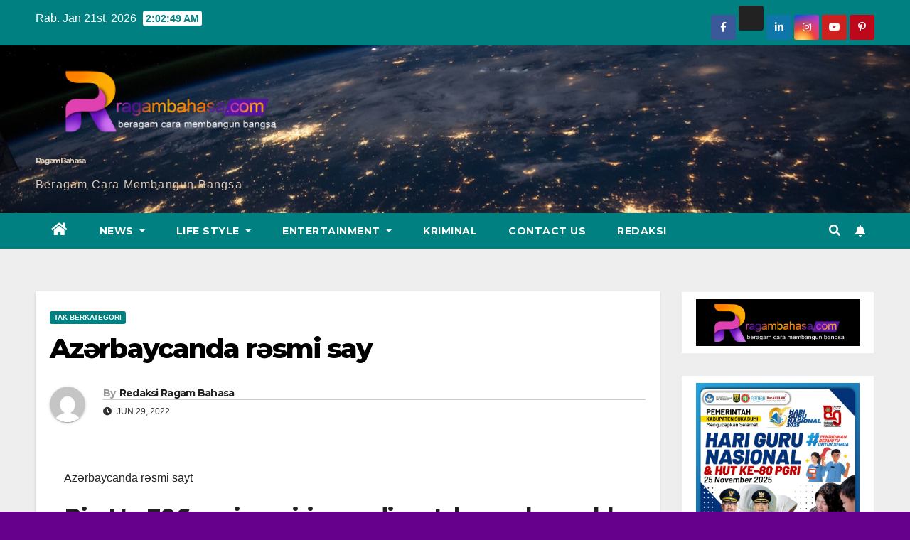

--- FILE ---
content_type: text/html; charset=UTF-8
request_url: https://www.ragambahasa.com/2022/06/29/azrbaycanda-rsmi-say/
body_size: 24459
content:
<!DOCTYPE html>
<html lang="id">
<head>
<meta charset="UTF-8">
<meta name="viewport" content="width=device-width, initial-scale=1">
<link rel="profile" href="https://gmpg.org/xfn/11">
<title>Azərbaycanda rəsmi say &#8211; Ragam Bahasa</title>
<meta name='robots' content='max-image-preview:large' />
	<style>img:is([sizes="auto" i], [sizes^="auto," i]) { contain-intrinsic-size: 3000px 1500px }</style>
	<link rel='dns-prefetch' href='//fonts.googleapis.com' />
<link rel="alternate" type="application/rss+xml" title="Ragam Bahasa &raquo; Feed" href="https://www.ragambahasa.com/feed/" />
<link rel="alternate" type="application/rss+xml" title="Ragam Bahasa &raquo; Umpan Komentar" href="https://www.ragambahasa.com/comments/feed/" />
<link rel="alternate" type="application/rss+xml" title="Ragam Bahasa &raquo; Azərbaycanda rəsmi say Umpan Komentar" href="https://www.ragambahasa.com/2022/06/29/azrbaycanda-rsmi-say/feed/" />
<script type="text/javascript">
/* <![CDATA[ */
window._wpemojiSettings = {"baseUrl":"https:\/\/s.w.org\/images\/core\/emoji\/16.0.1\/72x72\/","ext":".png","svgUrl":"https:\/\/s.w.org\/images\/core\/emoji\/16.0.1\/svg\/","svgExt":".svg","source":{"concatemoji":"https:\/\/www.ragambahasa.com\/wp-includes\/js\/wp-emoji-release.min.js?ver=6.8.3"}};
/*! This file is auto-generated */
!function(s,n){var o,i,e;function c(e){try{var t={supportTests:e,timestamp:(new Date).valueOf()};sessionStorage.setItem(o,JSON.stringify(t))}catch(e){}}function p(e,t,n){e.clearRect(0,0,e.canvas.width,e.canvas.height),e.fillText(t,0,0);var t=new Uint32Array(e.getImageData(0,0,e.canvas.width,e.canvas.height).data),a=(e.clearRect(0,0,e.canvas.width,e.canvas.height),e.fillText(n,0,0),new Uint32Array(e.getImageData(0,0,e.canvas.width,e.canvas.height).data));return t.every(function(e,t){return e===a[t]})}function u(e,t){e.clearRect(0,0,e.canvas.width,e.canvas.height),e.fillText(t,0,0);for(var n=e.getImageData(16,16,1,1),a=0;a<n.data.length;a++)if(0!==n.data[a])return!1;return!0}function f(e,t,n,a){switch(t){case"flag":return n(e,"\ud83c\udff3\ufe0f\u200d\u26a7\ufe0f","\ud83c\udff3\ufe0f\u200b\u26a7\ufe0f")?!1:!n(e,"\ud83c\udde8\ud83c\uddf6","\ud83c\udde8\u200b\ud83c\uddf6")&&!n(e,"\ud83c\udff4\udb40\udc67\udb40\udc62\udb40\udc65\udb40\udc6e\udb40\udc67\udb40\udc7f","\ud83c\udff4\u200b\udb40\udc67\u200b\udb40\udc62\u200b\udb40\udc65\u200b\udb40\udc6e\u200b\udb40\udc67\u200b\udb40\udc7f");case"emoji":return!a(e,"\ud83e\udedf")}return!1}function g(e,t,n,a){var r="undefined"!=typeof WorkerGlobalScope&&self instanceof WorkerGlobalScope?new OffscreenCanvas(300,150):s.createElement("canvas"),o=r.getContext("2d",{willReadFrequently:!0}),i=(o.textBaseline="top",o.font="600 32px Arial",{});return e.forEach(function(e){i[e]=t(o,e,n,a)}),i}function t(e){var t=s.createElement("script");t.src=e,t.defer=!0,s.head.appendChild(t)}"undefined"!=typeof Promise&&(o="wpEmojiSettingsSupports",i=["flag","emoji"],n.supports={everything:!0,everythingExceptFlag:!0},e=new Promise(function(e){s.addEventListener("DOMContentLoaded",e,{once:!0})}),new Promise(function(t){var n=function(){try{var e=JSON.parse(sessionStorage.getItem(o));if("object"==typeof e&&"number"==typeof e.timestamp&&(new Date).valueOf()<e.timestamp+604800&&"object"==typeof e.supportTests)return e.supportTests}catch(e){}return null}();if(!n){if("undefined"!=typeof Worker&&"undefined"!=typeof OffscreenCanvas&&"undefined"!=typeof URL&&URL.createObjectURL&&"undefined"!=typeof Blob)try{var e="postMessage("+g.toString()+"("+[JSON.stringify(i),f.toString(),p.toString(),u.toString()].join(",")+"));",a=new Blob([e],{type:"text/javascript"}),r=new Worker(URL.createObjectURL(a),{name:"wpTestEmojiSupports"});return void(r.onmessage=function(e){c(n=e.data),r.terminate(),t(n)})}catch(e){}c(n=g(i,f,p,u))}t(n)}).then(function(e){for(var t in e)n.supports[t]=e[t],n.supports.everything=n.supports.everything&&n.supports[t],"flag"!==t&&(n.supports.everythingExceptFlag=n.supports.everythingExceptFlag&&n.supports[t]);n.supports.everythingExceptFlag=n.supports.everythingExceptFlag&&!n.supports.flag,n.DOMReady=!1,n.readyCallback=function(){n.DOMReady=!0}}).then(function(){return e}).then(function(){var e;n.supports.everything||(n.readyCallback(),(e=n.source||{}).concatemoji?t(e.concatemoji):e.wpemoji&&e.twemoji&&(t(e.twemoji),t(e.wpemoji)))}))}((window,document),window._wpemojiSettings);
/* ]]> */
</script>
<style id='wp-emoji-styles-inline-css' type='text/css'>

	img.wp-smiley, img.emoji {
		display: inline !important;
		border: none !important;
		box-shadow: none !important;
		height: 1em !important;
		width: 1em !important;
		margin: 0 0.07em !important;
		vertical-align: -0.1em !important;
		background: none !important;
		padding: 0 !important;
	}
</style>
<link rel='stylesheet' id='wp-block-library-css' href='https://www.ragambahasa.com/wp-includes/css/dist/block-library/style.min.css?ver=6.8.3' type='text/css' media='all' />
<style id='classic-theme-styles-inline-css' type='text/css'>
/*! This file is auto-generated */
.wp-block-button__link{color:#fff;background-color:#32373c;border-radius:9999px;box-shadow:none;text-decoration:none;padding:calc(.667em + 2px) calc(1.333em + 2px);font-size:1.125em}.wp-block-file__button{background:#32373c;color:#fff;text-decoration:none}
</style>
<style id='global-styles-inline-css' type='text/css'>
:root{--wp--preset--aspect-ratio--square: 1;--wp--preset--aspect-ratio--4-3: 4/3;--wp--preset--aspect-ratio--3-4: 3/4;--wp--preset--aspect-ratio--3-2: 3/2;--wp--preset--aspect-ratio--2-3: 2/3;--wp--preset--aspect-ratio--16-9: 16/9;--wp--preset--aspect-ratio--9-16: 9/16;--wp--preset--color--black: #000000;--wp--preset--color--cyan-bluish-gray: #abb8c3;--wp--preset--color--white: #ffffff;--wp--preset--color--pale-pink: #f78da7;--wp--preset--color--vivid-red: #cf2e2e;--wp--preset--color--luminous-vivid-orange: #ff6900;--wp--preset--color--luminous-vivid-amber: #fcb900;--wp--preset--color--light-green-cyan: #7bdcb5;--wp--preset--color--vivid-green-cyan: #00d084;--wp--preset--color--pale-cyan-blue: #8ed1fc;--wp--preset--color--vivid-cyan-blue: #0693e3;--wp--preset--color--vivid-purple: #9b51e0;--wp--preset--gradient--vivid-cyan-blue-to-vivid-purple: linear-gradient(135deg,rgba(6,147,227,1) 0%,rgb(155,81,224) 100%);--wp--preset--gradient--light-green-cyan-to-vivid-green-cyan: linear-gradient(135deg,rgb(122,220,180) 0%,rgb(0,208,130) 100%);--wp--preset--gradient--luminous-vivid-amber-to-luminous-vivid-orange: linear-gradient(135deg,rgba(252,185,0,1) 0%,rgba(255,105,0,1) 100%);--wp--preset--gradient--luminous-vivid-orange-to-vivid-red: linear-gradient(135deg,rgba(255,105,0,1) 0%,rgb(207,46,46) 100%);--wp--preset--gradient--very-light-gray-to-cyan-bluish-gray: linear-gradient(135deg,rgb(238,238,238) 0%,rgb(169,184,195) 100%);--wp--preset--gradient--cool-to-warm-spectrum: linear-gradient(135deg,rgb(74,234,220) 0%,rgb(151,120,209) 20%,rgb(207,42,186) 40%,rgb(238,44,130) 60%,rgb(251,105,98) 80%,rgb(254,248,76) 100%);--wp--preset--gradient--blush-light-purple: linear-gradient(135deg,rgb(255,206,236) 0%,rgb(152,150,240) 100%);--wp--preset--gradient--blush-bordeaux: linear-gradient(135deg,rgb(254,205,165) 0%,rgb(254,45,45) 50%,rgb(107,0,62) 100%);--wp--preset--gradient--luminous-dusk: linear-gradient(135deg,rgb(255,203,112) 0%,rgb(199,81,192) 50%,rgb(65,88,208) 100%);--wp--preset--gradient--pale-ocean: linear-gradient(135deg,rgb(255,245,203) 0%,rgb(182,227,212) 50%,rgb(51,167,181) 100%);--wp--preset--gradient--electric-grass: linear-gradient(135deg,rgb(202,248,128) 0%,rgb(113,206,126) 100%);--wp--preset--gradient--midnight: linear-gradient(135deg,rgb(2,3,129) 0%,rgb(40,116,252) 100%);--wp--preset--font-size--small: 13px;--wp--preset--font-size--medium: 20px;--wp--preset--font-size--large: 36px;--wp--preset--font-size--x-large: 42px;--wp--preset--spacing--20: 0.44rem;--wp--preset--spacing--30: 0.67rem;--wp--preset--spacing--40: 1rem;--wp--preset--spacing--50: 1.5rem;--wp--preset--spacing--60: 2.25rem;--wp--preset--spacing--70: 3.38rem;--wp--preset--spacing--80: 5.06rem;--wp--preset--shadow--natural: 6px 6px 9px rgba(0, 0, 0, 0.2);--wp--preset--shadow--deep: 12px 12px 50px rgba(0, 0, 0, 0.4);--wp--preset--shadow--sharp: 6px 6px 0px rgba(0, 0, 0, 0.2);--wp--preset--shadow--outlined: 6px 6px 0px -3px rgba(255, 255, 255, 1), 6px 6px rgba(0, 0, 0, 1);--wp--preset--shadow--crisp: 6px 6px 0px rgba(0, 0, 0, 1);}:where(.is-layout-flex){gap: 0.5em;}:where(.is-layout-grid){gap: 0.5em;}body .is-layout-flex{display: flex;}.is-layout-flex{flex-wrap: wrap;align-items: center;}.is-layout-flex > :is(*, div){margin: 0;}body .is-layout-grid{display: grid;}.is-layout-grid > :is(*, div){margin: 0;}:where(.wp-block-columns.is-layout-flex){gap: 2em;}:where(.wp-block-columns.is-layout-grid){gap: 2em;}:where(.wp-block-post-template.is-layout-flex){gap: 1.25em;}:where(.wp-block-post-template.is-layout-grid){gap: 1.25em;}.has-black-color{color: var(--wp--preset--color--black) !important;}.has-cyan-bluish-gray-color{color: var(--wp--preset--color--cyan-bluish-gray) !important;}.has-white-color{color: var(--wp--preset--color--white) !important;}.has-pale-pink-color{color: var(--wp--preset--color--pale-pink) !important;}.has-vivid-red-color{color: var(--wp--preset--color--vivid-red) !important;}.has-luminous-vivid-orange-color{color: var(--wp--preset--color--luminous-vivid-orange) !important;}.has-luminous-vivid-amber-color{color: var(--wp--preset--color--luminous-vivid-amber) !important;}.has-light-green-cyan-color{color: var(--wp--preset--color--light-green-cyan) !important;}.has-vivid-green-cyan-color{color: var(--wp--preset--color--vivid-green-cyan) !important;}.has-pale-cyan-blue-color{color: var(--wp--preset--color--pale-cyan-blue) !important;}.has-vivid-cyan-blue-color{color: var(--wp--preset--color--vivid-cyan-blue) !important;}.has-vivid-purple-color{color: var(--wp--preset--color--vivid-purple) !important;}.has-black-background-color{background-color: var(--wp--preset--color--black) !important;}.has-cyan-bluish-gray-background-color{background-color: var(--wp--preset--color--cyan-bluish-gray) !important;}.has-white-background-color{background-color: var(--wp--preset--color--white) !important;}.has-pale-pink-background-color{background-color: var(--wp--preset--color--pale-pink) !important;}.has-vivid-red-background-color{background-color: var(--wp--preset--color--vivid-red) !important;}.has-luminous-vivid-orange-background-color{background-color: var(--wp--preset--color--luminous-vivid-orange) !important;}.has-luminous-vivid-amber-background-color{background-color: var(--wp--preset--color--luminous-vivid-amber) !important;}.has-light-green-cyan-background-color{background-color: var(--wp--preset--color--light-green-cyan) !important;}.has-vivid-green-cyan-background-color{background-color: var(--wp--preset--color--vivid-green-cyan) !important;}.has-pale-cyan-blue-background-color{background-color: var(--wp--preset--color--pale-cyan-blue) !important;}.has-vivid-cyan-blue-background-color{background-color: var(--wp--preset--color--vivid-cyan-blue) !important;}.has-vivid-purple-background-color{background-color: var(--wp--preset--color--vivid-purple) !important;}.has-black-border-color{border-color: var(--wp--preset--color--black) !important;}.has-cyan-bluish-gray-border-color{border-color: var(--wp--preset--color--cyan-bluish-gray) !important;}.has-white-border-color{border-color: var(--wp--preset--color--white) !important;}.has-pale-pink-border-color{border-color: var(--wp--preset--color--pale-pink) !important;}.has-vivid-red-border-color{border-color: var(--wp--preset--color--vivid-red) !important;}.has-luminous-vivid-orange-border-color{border-color: var(--wp--preset--color--luminous-vivid-orange) !important;}.has-luminous-vivid-amber-border-color{border-color: var(--wp--preset--color--luminous-vivid-amber) !important;}.has-light-green-cyan-border-color{border-color: var(--wp--preset--color--light-green-cyan) !important;}.has-vivid-green-cyan-border-color{border-color: var(--wp--preset--color--vivid-green-cyan) !important;}.has-pale-cyan-blue-border-color{border-color: var(--wp--preset--color--pale-cyan-blue) !important;}.has-vivid-cyan-blue-border-color{border-color: var(--wp--preset--color--vivid-cyan-blue) !important;}.has-vivid-purple-border-color{border-color: var(--wp--preset--color--vivid-purple) !important;}.has-vivid-cyan-blue-to-vivid-purple-gradient-background{background: var(--wp--preset--gradient--vivid-cyan-blue-to-vivid-purple) !important;}.has-light-green-cyan-to-vivid-green-cyan-gradient-background{background: var(--wp--preset--gradient--light-green-cyan-to-vivid-green-cyan) !important;}.has-luminous-vivid-amber-to-luminous-vivid-orange-gradient-background{background: var(--wp--preset--gradient--luminous-vivid-amber-to-luminous-vivid-orange) !important;}.has-luminous-vivid-orange-to-vivid-red-gradient-background{background: var(--wp--preset--gradient--luminous-vivid-orange-to-vivid-red) !important;}.has-very-light-gray-to-cyan-bluish-gray-gradient-background{background: var(--wp--preset--gradient--very-light-gray-to-cyan-bluish-gray) !important;}.has-cool-to-warm-spectrum-gradient-background{background: var(--wp--preset--gradient--cool-to-warm-spectrum) !important;}.has-blush-light-purple-gradient-background{background: var(--wp--preset--gradient--blush-light-purple) !important;}.has-blush-bordeaux-gradient-background{background: var(--wp--preset--gradient--blush-bordeaux) !important;}.has-luminous-dusk-gradient-background{background: var(--wp--preset--gradient--luminous-dusk) !important;}.has-pale-ocean-gradient-background{background: var(--wp--preset--gradient--pale-ocean) !important;}.has-electric-grass-gradient-background{background: var(--wp--preset--gradient--electric-grass) !important;}.has-midnight-gradient-background{background: var(--wp--preset--gradient--midnight) !important;}.has-small-font-size{font-size: var(--wp--preset--font-size--small) !important;}.has-medium-font-size{font-size: var(--wp--preset--font-size--medium) !important;}.has-large-font-size{font-size: var(--wp--preset--font-size--large) !important;}.has-x-large-font-size{font-size: var(--wp--preset--font-size--x-large) !important;}
:where(.wp-block-post-template.is-layout-flex){gap: 1.25em;}:where(.wp-block-post-template.is-layout-grid){gap: 1.25em;}
:where(.wp-block-columns.is-layout-flex){gap: 2em;}:where(.wp-block-columns.is-layout-grid){gap: 2em;}
:root :where(.wp-block-pullquote){font-size: 1.5em;line-height: 1.6;}
</style>
<link rel='stylesheet' id='dashicons-css' href='https://www.ragambahasa.com/wp-includes/css/dashicons.min.css?ver=6.8.3' type='text/css' media='all' />
<link rel='stylesheet' id='everest-forms-general-css' href='https://www.ragambahasa.com/wp-content/plugins/everest-forms/assets/css/everest-forms.css?ver=2.0.3.1' type='text/css' media='all' />
<link rel='stylesheet' id='majalahpro-core-css' href='https://www.ragambahasa.com/wp-content/plugins/majalahpro-core/css/majalahpro-core.css?ver=1.0.0' type='text/css' media='all' />
<link rel='stylesheet' id='newsup-fonts-css' href='//fonts.googleapis.com/css?family=Montserrat%3A400%2C500%2C700%2C800%7CWork%2BSans%3A300%2C400%2C500%2C600%2C700%2C800%2C900%26display%3Dswap&#038;subset=latin%2Clatin-ext' type='text/css' media='all' />
<link rel='stylesheet' id='bootstrap-css' href='https://www.ragambahasa.com/wp-content/themes/newsup/css/bootstrap.css?ver=6.8.3' type='text/css' media='all' />
<link rel='stylesheet' id='newsup-style-css' href='https://www.ragambahasa.com/wp-content/themes/newspaperex/style.css?ver=6.8.3' type='text/css' media='all' />
<link rel='stylesheet' id='font-awesome-5-all-css' href='https://www.ragambahasa.com/wp-content/themes/newsup/css/font-awesome/css/all.min.css?ver=6.8.3' type='text/css' media='all' />
<link rel='stylesheet' id='font-awesome-4-shim-css' href='https://www.ragambahasa.com/wp-content/themes/newsup/css/font-awesome/css/v4-shims.min.css?ver=6.8.3' type='text/css' media='all' />
<link rel='stylesheet' id='owl-carousel-css' href='https://www.ragambahasa.com/wp-content/themes/newsup/css/owl.carousel.css?ver=6.8.3' type='text/css' media='all' />
<link rel='stylesheet' id='smartmenus-css' href='https://www.ragambahasa.com/wp-content/themes/newsup/css/jquery.smartmenus.bootstrap.css?ver=6.8.3' type='text/css' media='all' />
<link rel='stylesheet' id='newsup-style-parent-css' href='https://www.ragambahasa.com/wp-content/themes/newsup/style.css?ver=6.8.3' type='text/css' media='all' />
<link rel='stylesheet' id='newspaperex-style-css' href='https://www.ragambahasa.com/wp-content/themes/newspaperex/style.css?ver=1.0' type='text/css' media='all' />
<link rel='stylesheet' id='newspaperex-default-css-css' href='https://www.ragambahasa.com/wp-content/themes/newspaperex/css/colors/default.css?ver=6.8.3' type='text/css' media='all' />
<script type="text/javascript" src="https://www.ragambahasa.com/wp-includes/js/jquery/jquery.min.js?ver=3.7.1" id="jquery-core-js"></script>
<script type="text/javascript" src="https://www.ragambahasa.com/wp-includes/js/jquery/jquery-migrate.min.js?ver=3.4.1" id="jquery-migrate-js"></script>
<script type="text/javascript" src="https://www.ragambahasa.com/wp-content/themes/newsup/js/navigation.js?ver=6.8.3" id="newsup-navigation-js"></script>
<script type="text/javascript" src="https://www.ragambahasa.com/wp-content/themes/newsup/js/bootstrap.js?ver=6.8.3" id="bootstrap-js"></script>
<script type="text/javascript" src="https://www.ragambahasa.com/wp-content/themes/newsup/js/owl.carousel.min.js?ver=6.8.3" id="owl-carousel-min-js"></script>
<script type="text/javascript" src="https://www.ragambahasa.com/wp-content/themes/newsup/js/jquery.smartmenus.js?ver=6.8.3" id="smartmenus-js-js"></script>
<script type="text/javascript" src="https://www.ragambahasa.com/wp-content/themes/newsup/js/jquery.smartmenus.bootstrap.js?ver=6.8.3" id="bootstrap-smartmenus-js-js"></script>
<script type="text/javascript" src="https://www.ragambahasa.com/wp-content/themes/newsup/js/jquery.marquee.js?ver=6.8.3" id="newsup-marquee-js-js"></script>
<script type="text/javascript" src="https://www.ragambahasa.com/wp-content/themes/newsup/js/main.js?ver=6.8.3" id="newsup-main-js-js"></script>
<link rel="https://api.w.org/" href="https://www.ragambahasa.com/wp-json/" /><link rel="alternate" title="JSON" type="application/json" href="https://www.ragambahasa.com/wp-json/wp/v2/posts/2776" /><link rel="EditURI" type="application/rsd+xml" title="RSD" href="https://www.ragambahasa.com/xmlrpc.php?rsd" />
<meta name="generator" content="WordPress 6.8.3" />
<meta name="generator" content="Everest Forms 2.0.3.1" />
<link rel="canonical" href="https://www.ragambahasa.com/2022/06/29/azrbaycanda-rsmi-say/" />
<link rel='shortlink' href='https://www.ragambahasa.com/?p=2776' />
<link rel="alternate" title="oEmbed (JSON)" type="application/json+oembed" href="https://www.ragambahasa.com/wp-json/oembed/1.0/embed?url=https%3A%2F%2Fwww.ragambahasa.com%2F2022%2F06%2F29%2Fazrbaycanda-rsmi-say%2F" />
<link rel="alternate" title="oEmbed (XML)" type="text/xml+oembed" href="https://www.ragambahasa.com/wp-json/oembed/1.0/embed?url=https%3A%2F%2Fwww.ragambahasa.com%2F2022%2F06%2F29%2Fazrbaycanda-rsmi-say%2F&#038;format=xml" />
<link rel="pingback" href="https://www.ragambahasa.com/xmlrpc.php"><style type="text/css" id="custom-background-css">
    .wrapper { background-color: 66008c; }
</style>
<meta name="generator" content="Elementor 3.16.1; features: e_dom_optimization, e_optimized_assets_loading, e_optimized_css_loading, additional_custom_breakpoints; settings: css_print_method-external, google_font-enabled, font_display-swap">
    <style type="text/css">
            body .site-title a,
        body .site-description {
            color: #dbcab8;
        }

        .site-branding-text .site-title a {
                font-size: 11px;
            }

            @media only screen and (max-width: 640px) {
                .site-branding-text .site-title a {
                    font-size: 40px;

                }
            }

            @media only screen and (max-width: 375px) {
                .site-branding-text .site-title a {
                    font-size: 32px;

                }
            }

        </style>
    <style type="text/css" id="custom-background-css">
body.custom-background { background-color: #66008c; }
</style>
	<link rel="icon" href="https://www.ragambahasa.com/wp-content/uploads/2023/08/cropped-cropped-RE-GRADE-LOGO-RAGAM-BAHASA-32x32.png" sizes="32x32" />
<link rel="icon" href="https://www.ragambahasa.com/wp-content/uploads/2023/08/cropped-cropped-RE-GRADE-LOGO-RAGAM-BAHASA-192x192.png" sizes="192x192" />
<link rel="apple-touch-icon" href="https://www.ragambahasa.com/wp-content/uploads/2023/08/cropped-cropped-RE-GRADE-LOGO-RAGAM-BAHASA-180x180.png" />
<meta name="msapplication-TileImage" content="https://www.ragambahasa.com/wp-content/uploads/2023/08/cropped-cropped-RE-GRADE-LOGO-RAGAM-BAHASA-270x270.png" />
</head>
<body class="wp-singular post-template-default single single-post postid-2776 single-format-standard custom-background wp-custom-logo wp-embed-responsive wp-theme-newsup wp-child-theme-newspaperex everest-forms-no-js  ta-hide-date-author-in-list elementor-default elementor-kit-1406" >
<div id="page" class="site">
<a class="skip-link screen-reader-text" href="#content">
Skip to content</a>
    <div class="wrapper" id="custom-background-css">
        <header class="mg-headwidget">
            <!--==================== TOP BAR ====================-->
            <div class="mg-head-detail hidden-xs">
    <div class="container-fluid">
        <div class="row">
                        <div class="col-md-6 col-xs-12">
                <ul class="info-left">
                            <li>Rab. Jan 21st, 2026             <span  id="time" class="time"></span>
                    
        </li>
                    </ul>

                           </div>


                        <div class="col-md-6 col-xs-12">
                <ul class="mg-social info-right">
                    
                                            <li><a  target="_blank" href="http://facebook">
                      <span class="icon-soci facebook"><i class="fa fa-facebook"></i></span> </a></li>
                                                                  <li><a target="_blank" href="http://twitter">
                      <span class="icon-soci x-twitter"><i class="fa-brands fa-x-twitter"></i></span></a></li>
                                                                  <li><a target="_blank"  href="http://linkedin">
                      <span class="icon-soci linkedin"><i class="fa fa-linkedin"></i></span></a></li>
                                                                  <li><a target="_blank"  href="http://instagram">
                      <span class="icon-soci instagram"><i class="fa fa-instagram"></i></span></a></li>
                                                                  <li><a target="_blank" href="https://youtube">
                      <span class="icon-soci youtube"><i class="fa fa-youtube"></i></span></a></li>
                                                                   <li><a target="_blank"  href="http://pintrest">
                      <span class="icon-soci pinterest"><i class="fa fa-pinterest-p"></i></span></a></li>
                       
                                      </ul>
            </div>
                    </div>
    </div>
</div>
            <div class="clearfix"></div>
                        <div class="mg-nav-widget-area-back" style='background-image: url("https://www.ragambahasa.com/wp-content/themes/newspaperex/images/head-back.jpg" );'>
                        <div class="overlay">
              <div class="inner"  style="background-color:;" > 
                <div class="container-fluid">
                    <div class="mg-nav-widget-area">
                        <div class="row align-items-center">
                                                        <div class="col-md-4">
                               <div class="navbar-header">                                  <div class="site-logo">
                                    <a href="https://www.ragambahasa.com/" class="navbar-brand" rel="home"><img width="1838" height="529" src="https://www.ragambahasa.com/wp-content/uploads/2023/08/RE-GRADE-LOGO-RAGAM-BAHASA.png" class="custom-logo" alt="Ragam Bahasa" decoding="async" fetchpriority="high" srcset="https://www.ragambahasa.com/wp-content/uploads/2023/08/RE-GRADE-LOGO-RAGAM-BAHASA.png 1838w, https://www.ragambahasa.com/wp-content/uploads/2023/08/RE-GRADE-LOGO-RAGAM-BAHASA-768x221.png 768w, https://www.ragambahasa.com/wp-content/uploads/2023/08/RE-GRADE-LOGO-RAGAM-BAHASA-1536x442.png 1536w, https://www.ragambahasa.com/wp-content/uploads/2023/08/RE-GRADE-LOGO-RAGAM-BAHASA-300x86.png 300w" sizes="(max-width: 1838px) 100vw, 1838px" /></a>                                  </div>
                                  <div class="site-branding-text ">
                                                                            <p class="site-title"> <a href="https://www.ragambahasa.com/" rel="home">Ragam Bahasa</a></p>
                                                                            <p class="site-description">Beragam Cara Membangun Bangsa</p>
                                  </div> 
                                </div>
                            </div>
                                                   </div>
                    </div>
                </div>
              </div>
              </div>
          </div>
    <div class="mg-menu-full">
      <nav class="navbar navbar-expand-lg navbar-wp">
        <div class="container-fluid flex-row">
          <!-- Right nav -->
              <div class="m-header pl-3 ml-auto my-2 my-lg-0 position-relative align-items-center">
                                    <a class="mobilehomebtn" href="https://www.ragambahasa.com"><span class="fa fa-home"></span></a>
                  
                                    <!-- Search -->
                  <div class="dropdown ml-auto show mg-search-box pr-3">
                      <a class="dropdown-toggle msearch ml-auto" href="#" role="button" id="dropdownMenuLink" data-toggle="dropdown" aria-haspopup="true" aria-expanded="false">
                          <i class="fa fa-search"></i>
                      </a>
                      <div class="dropdown-menu searchinner" aria-labelledby="dropdownMenuLink">
                        <form role="search" method="get" id="searchform" action="https://www.ragambahasa.com/">
  <div class="input-group">
    <input type="search" class="form-control" placeholder="Search" value="" name="s" />
    <span class="input-group-btn btn-default">
    <button type="submit" class="btn"> <i class="fas fa-search"></i> </button>
    </span> </div>
</form>                      </div>
                  </div>
                    <!-- /Search -->
                                    <!-- Subscribe Button -->
                  <a href="#"  target="_blank"   class="btn-bell btn-theme mx-2"><i class="fa fa-bell"></i></a>
                <!-- /Subscribe Button -->
                                    <!-- navbar-toggle -->
                  <button class="navbar-toggler" type="button" data-toggle="collapse" data-target="#navbar-wp" aria-controls="navbarSupportedContent" aria-expanded="false" aria-label="Toggle navigation">
                    <i class="fa fa-bars"></i>
                  </button>
                  <!-- /navbar-toggle -->
              </div>
              <!-- /Right nav --> 
    
            <div class="collapse navbar-collapse" id="navbar-wp">
              <div class="d-md-block">
            <ul id="menu-primary" class="nav navbar-nav mr-auto"><li class="active home"><a class="homebtn" href="https://www.ragambahasa.com"><span class='fas fa-home'></span></a></li><li id="menu-item-1415" class="menu-item menu-item-type-post_type menu-item-object-page current_page_parent menu-item-has-children menu-item-1415 dropdown"><a class="nav-link" title="News" href="https://www.ragambahasa.com/news/" data-toggle="dropdown" class="dropdown-toggle">News </a>
<ul role="menu" class=" dropdown-menu">
	<li id="menu-item-1837" class="menu-item menu-item-type-taxonomy menu-item-object-category menu-item-1837"><a class="dropdown-item" title="Nasional" href="https://www.ragambahasa.com/category/nasional/">Nasional</a></li>
	<li id="menu-item-1461" class="menu-item menu-item-type-taxonomy menu-item-object-category menu-item-1461"><a class="dropdown-item" title="JAWA BARAT" href="https://www.ragambahasa.com/category/jawa-barat/">JAWA BARAT</a></li>
	<li id="menu-item-1839" class="menu-item menu-item-type-taxonomy menu-item-object-category menu-item-1839"><a class="dropdown-item" title="Sukabumi" href="https://www.ragambahasa.com/category/sukabumi/">Sukabumi</a></li>
	<li id="menu-item-1462" class="menu-item menu-item-type-taxonomy menu-item-object-category menu-item-1462"><a class="dropdown-item" title="Berita" href="https://www.ragambahasa.com/category/berita/">Berita</a></li>
	<li id="menu-item-1499" class="menu-item menu-item-type-taxonomy menu-item-object-category menu-item-1499"><a class="dropdown-item" title="Politik" href="https://www.ragambahasa.com/category/news/politics/">Politik</a></li>
	<li id="menu-item-1496" class="menu-item menu-item-type-taxonomy menu-item-object-category menu-item-1496"><a class="dropdown-item" title="agenda kegiatan" href="https://www.ragambahasa.com/category/agenda-kegiatan/">agenda kegiatan</a></li>
	<li id="menu-item-1501" class="menu-item menu-item-type-taxonomy menu-item-object-category menu-item-1501"><a class="dropdown-item" title="World" href="https://www.ragambahasa.com/category/news/world/">World</a></li>
	<li id="menu-item-1498" class="menu-item menu-item-type-taxonomy menu-item-object-category menu-item-1498"><a class="dropdown-item" title="Headline" href="https://www.ragambahasa.com/category/headline/">Headline</a></li>
</ul>
</li>
<li id="menu-item-1412" class="menu-item menu-item-type-post_type menu-item-object-page menu-item-has-children menu-item-1412 dropdown"><a class="nav-link" title="Life Style" href="https://www.ragambahasa.com/entertainment/" data-toggle="dropdown" class="dropdown-toggle">Life Style </a>
<ul role="menu" class=" dropdown-menu">
	<li id="menu-item-1502" class="menu-item menu-item-type-taxonomy menu-item-object-category menu-item-1502"><a class="dropdown-item" title="Olahraga" href="https://www.ragambahasa.com/category/olahraga/">Olahraga</a></li>
	<li id="menu-item-1503" class="menu-item menu-item-type-taxonomy menu-item-object-category menu-item-1503"><a class="dropdown-item" title="Otomotif" href="https://www.ragambahasa.com/category/otomatif/">Otomotif</a></li>
</ul>
</li>
<li id="menu-item-1831" class="menu-item menu-item-type-taxonomy menu-item-object-category menu-item-has-children menu-item-1831 dropdown"><a class="nav-link" title="Entertainment" href="https://www.ragambahasa.com/category/entertainment/" data-toggle="dropdown" class="dropdown-toggle">Entertainment </a>
<ul role="menu" class=" dropdown-menu">
	<li id="menu-item-1493" class="menu-item menu-item-type-taxonomy menu-item-object-category menu-item-1493"><a class="dropdown-item" title="Travel" href="https://www.ragambahasa.com/category/travel/">Travel</a></li>
	<li id="menu-item-1495" class="menu-item menu-item-type-taxonomy menu-item-object-category menu-item-1495"><a class="dropdown-item" title="Technology" href="https://www.ragambahasa.com/category/technology/">Technology</a></li>
	<li id="menu-item-1494" class="menu-item menu-item-type-taxonomy menu-item-object-category menu-item-1494"><a class="dropdown-item" title="Fashion" href="https://www.ragambahasa.com/category/fashion/">Fashion</a></li>
	<li id="menu-item-1497" class="menu-item menu-item-type-taxonomy menu-item-object-category menu-item-1497"><a class="dropdown-item" title="Food &amp; Health" href="https://www.ragambahasa.com/category/food-health/">Food &amp; Health</a></li>
</ul>
</li>
<li id="menu-item-1836" class="menu-item menu-item-type-taxonomy menu-item-object-category menu-item-1836"><a class="nav-link" title="Kriminal" href="https://www.ragambahasa.com/category/kriminal/">Kriminal</a></li>
<li id="menu-item-1835" class="menu-item menu-item-type-post_type menu-item-object-page menu-item-1835"><a class="nav-link" title="Contact Us" href="https://www.ragambahasa.com/contact-us-2/">Contact Us</a></li>
<li id="menu-item-3215" class="menu-item menu-item-type-post_type menu-item-object-page menu-item-3215"><a class="nav-link" title="Redaksi" href="https://www.ragambahasa.com/redaksi/">Redaksi</a></li>
</ul>          </div>    
            </div>

          <!-- Right nav -->
              <div class="d-none d-lg-block pl-3 ml-auto my-2 my-lg-0 position-relative align-items-center">
                                  <!-- Search -->
                  <div class="dropdown show mg-search-box pr-2">
                      <a class="dropdown-toggle msearch ml-auto" href="#" role="button" id="dropdownMenuLink" data-toggle="dropdown" aria-haspopup="true" aria-expanded="false">
                          <i class="fa fa-search"></i>
                      </a>
                      <div class="dropdown-menu searchinner" aria-labelledby="dropdownMenuLink">
                        <form role="search" method="get" id="searchform" action="https://www.ragambahasa.com/">
  <div class="input-group">
    <input type="search" class="form-control" placeholder="Search" value="" name="s" />
    <span class="input-group-btn btn-default">
    <button type="submit" class="btn"> <i class="fas fa-search"></i> </button>
    </span> </div>
</form>                      </div>
                  </div>
              </div>
              <!-- /Search -->
                            <!-- Subscribe Button -->
                <a href="#"  target="_blank"   class="btn-bell btn-theme d-none d-lg-block mx-2"><i class="fa fa-bell"></i></a>
              <!-- /Subscribe Button -->
                            <!-- /Right nav -->  
          </div>
      </nav> <!-- /Navigation -->
    </div>
</header>
<div class="clearfix"></div>
 <!-- =========================
     Page Content Section      
============================== -->
<main id="content">
    <!--container-->
    <div class="container-fluid">
      <!--row-->
      <div class="row">
        <!--col-md-->
                                                <div class="col-md-9">
                    		                  <div class="mg-blog-post-box"> 
              <div class="mg-header">
                                <div class="mg-blog-category"> 
                      <a class="newsup-categories category-color-1" href="https://www.ragambahasa.com/category/tak-berkategori/" alt="View all posts in Tak Berkategori"> 
                                 Tak Berkategori
                             </a>                </div>
                                <h1 class="title single"> <a title="Permalink to: Azərbaycanda rəsmi say">
                  Azərbaycanda rəsmi say</a>
                </h1>
                                <div class="media mg-info-author-block"> 
                                    <a class="mg-author-pic" href="https://www.ragambahasa.com/author/admin/"> <img alt='' src='https://secure.gravatar.com/avatar/1390ed5ee0d64a131d7ed671dd327159f50735fce380c03e5df5f91db89ec8ba?s=150&#038;d=mm&#038;r=g' srcset='https://secure.gravatar.com/avatar/1390ed5ee0d64a131d7ed671dd327159f50735fce380c03e5df5f91db89ec8ba?s=300&#038;d=mm&#038;r=g 2x' class='avatar avatar-150 photo' height='150' width='150' decoding='async'/> </a>
                                    <div class="media-body">
                                        <h4 class="media-heading"><span>By</span><a href="https://www.ragambahasa.com/author/admin/">Redaksi Ragam Bahasa</a></h4>
                                        <span class="mg-blog-date"><i class="fas fa-clock"></i> 
                      Jun 29, 2022</span>
                                      </div>
                </div>
                            </div>
                            <article class="small single">
                <p>Azərbaycanda rəsmi sayt</p>
<h1>Pin Up 306 casino giriş qeydiyyat, bonuslar, yukl</h1>
<div id="toc" style="background: #f9f9f9;border: 1px solid #aaa;display: table;margin-bottom: 1em;padding: 1em;width: 350px;">
<p class="toctitle" style="font-weight: 700;text-align: center;">Content</p>
<ul class="toc_list">
<li><a href="#toc-0">Sadiqlik proqramı Pin Up &#8211; PINCOINS nədir?</a></li>
<li><a href="#toc-1">Kazinonun dürüstlüyü və etibarlılığı</a></li>
<li><a href="#toc-2">Pin Up Casino Online Slots Revie</a></li>
<li><a href="#toc-3">Pin up 306 Azerbaycan dan vəsaiti necə çıxarmaq lazımdır?</a></li>
<li><a href="#toc-4">Pin Up 306 casino giriş qeydiyyat, bonuslar, yuk 激流</a></li>
<li><a href="#toc-5">Pin-Up Oyunu</a></li>
<li><a href="#toc-6">Pin Up 306 casino giriş qeydiyyat, bonuslar, yukl COLLAR pet products</a></li>
<li><a href="#toc-7">Pin Up 306 casino giriş qeydiyyat, bonuslar, yuk</a></li>
<li><a href="#toc-8">Pin Up Online Casino da Slots növləri</a></li>
<li><a href="#toc-9">Texniki Dəstək</a></li>
<li><a href="#toc-10">Depozit limitləri</a></li>
<li><a href="#toc-11">Pin up Aviator – Online Oyun Strategiyaları</a></li>
<li><a href="#toc-12">Casino Oyunları və Slotlar</a></li>
<li><a href="#toc-13">Pin Up bonus</a></li>
<li><a href="#toc-14">Pin Up Casino Oyunlarını pulsuz oynaya bilərəmmi?</a></li>
<li><a href="#toc-15">Pin up Casino Online Az Azerbaijan Пин ап казино PinUp Rəsmi saytı Pin ap bet 306</a></li>
<li><a href="#toc-16">Pul üçün oyun avtomatları Pin Up</a></li>
<li><a href="#toc-17">Qazanma şansınızı necə artırmaq olar</a></li>
<li><a href="#toc-18">Pin-Up Online Casino Azerbaycan: Azərbaycanda rəsmi sayt</a></li>
<li><a href="#toc-19">Pin Up Azərbaycanda qanunidirmi?</a></li>
<li><a href="#toc-20">Rəsmi sayt Pin Up</a></li>
<li><a href="#toc-21">Pin up 306 az</a></li>
<li><a href="#toc-22">Pin Up 306 casino giriş qeydiyyat, bonuslar, yukl</a></li>
<li><a href="#toc-23">Pin Up Casino üstünlükləri və mənfi cəhətləri</a></li>
<li><a href="#toc-24">Pin Up Yukle Android (.apk) və iOS üçün Tətbiq pulsuz</a></li>
<li><a href="#toc-26">Pin Up Casino AZ: Azərbaycan istifadəçiləri üçün rəsmi sayt</a></li>
<li><a href="#toc-28">Android üçün Pin Up Casino Proqramını necə yeniləmək olar?</a></li>
<li><a href="#toc-30">Pin Up nə qədər onlayn kazino təklif edir?</a></li>
<li><a href="#toc-31">Şəxsi hesab</a></li>
<li><a href="#toc-32">Azərbaycanda rəsmi say</a></li>
<li><a href="#toc-34">Pin Up güzgü</a></li>
</ul>
</div>
<p>Hesabın doldurulması üçün pincoinlər verilir &#8211; statuslar qumarbazlara təyin olunan PNC . Kazinonun rəsmi saytında aktivləşdirmək asan olan sərfəli bonuslar və promosyon kodları təqdim edir. Depozit qoymadan pul müqabilində slot maşınlarında oynamaq üçün əlavə pul və ya pulsuz fırlanmalar əldə etmək imkanı verirlər . Heç bir depozit təqdim edilmir, lakin kazino balansını doldurmaq üçün hesabınızda aktivləşdirilə bilən depozit mükafatları üçün müxtəlif variantlar var. Hazırda yeni başlayanlar minimum 50 AZN əmanəti doldurduqda 100% 1000 AZN + 250 pulsuz spin əldə edirlər.</p>
<ul>
<li>Hər hansı bir probleminiz və ya sualınız varsa, kömək üçün dəstək xidməti ilə əlaqə saxlamaqdan çəkinməyin.</li>
<li>Proqram istənilən vaxt sevimli hobbinizlə pul qazanmağa imkan verəcək.</li>
<li>Siz həmçinin kazino saytında göstərilən e-poçt və ya telefon vasitəsilə dəstək xidməti ilə əlaqə saxlaya bilərsiniz.</li>
<li>Və biz oyun zamanı bettorun qarşılaşa biləcəyi üstünlük və mənfi cəhətlərdən başlamaq istəyirik.</li>
<li>Eyni zamanda, başa düşmək lazımdır ki, oyunçular yalnız özləri üçün belə pul götürmürlər.</li>
</ul>
<p>Pin-Up Azərbaycan mərc bazarına yeni daxil olmasına baxmayaraq, artıq idman mərc oyunları həvəskarlarının diqqətini çəkməyi bacarıb . Pin Up casino online real rəylərində, “aldatma”, “skript”, “kəskinlər” və s. Pinup az idman tədbirlərinin böyük bir seçimini bəyənir, hətta Gal futbolu, netbol, ​​atışma, 3×3 basketbol kimi nadir idman növlərinə mərclər var.</p>
<h2 id="toc-0">Sadiqlik proqramı Pin Up &#8211; PINCOINS nədir?</h2>
<p>Müəyyən bir əmsalla idmana mərc etməklə, proqnoz düzgün olarsa, oyunçular depozitlərini bu çarpanla artıra biləcəklər. Siz həm rəsmi internet saytında, həm də kazino proqramında oynaya bilərsiniz. Rəsmi sayt Pin Up casino Azərbaycandan olan oyunçular üçün lisenziyalı onlayn kazinodur. Burada siz pul üçün təhlükəsiz oynaya və uduşlarınızı karta və ya digər ödəniş alətlərinə çıxara biləcəyinizə əmin ola bilərsiniz. Pin Up casino oyunçular üçün əlavə mükafatlar və imtiyazlar təmin edən cəlbedici loyallıq proqramına malikdir.</p>
<ul>
<li>İlk dəfə gecikmə olacağına zəmanət verilir və istifadəçinin pulunu və ya depozit bonusunu çəkməsinin fərqi yoxdur.</li>
<li>Daimi müştərilərə sadiqlik və tez-tez fərdi bonuslar da qeyd oluna bilər.</li>
<li>Canlı kateqoriyadan olan oyunların tam siyahısı bir bölmədə yerləşdirilib.</li>
</ul>
<p>Bununla siz Pin Up- də idmana mərc edə və bununla da sevimli idman növlərində qalib gələ bilərsiniz. Onu da qeyd etmək lazımdır ki, onlayn kazino xüsusi olaraq mobil versiya üçün promosyon kodları verir . Onlar yalnız mobil cihazda tətbiqdə aktivləşdirilə bilər, lakin ən əsası odur ki, onların tərkibində həqiqətən gözəl hədiyyələr var. Slot maşınlarında əylənmək və Pin Up casino az mərc etmək üçün mobil cihazlar üçün müxtəlif variantlardan istifadə edə bilərsiniz <a href="https://pinup-azerbaycan-24.com">https://pinup-azerbaycan-24.com</a>.</p>
<h3 id="toc-1">Kazinonun dürüstlüyü və etibarlılığı</h3>
<p>Qeydiyyat mərhələsində tez-tez bir promosyon kodu tələb olunur və bu oyunçuya məlum olduqda o, ilk bonusunu balans artımından alır. Kazino yeni bonus kodu buraxarsa, bu barədə müvafiq oyunçulara məlumat veriləcək. Promosyon kodunun həmişə istifadə müddəti var, bu tarixdən sonra o, etibarlılığını itirir. Operatora yazaraq promosyon kodundan texniki dəstək vasitəsilə də istifadə edə bilərsiniz. Bütün ödəniş sistemlərində istifadə şərtləri, giriş / çıxış məhdudiyyətləri var, həmçinin əməliyyatlar üçün öz şərtlərini müəyyənləşdirirlər. Bu yaxınlarda kriptovalyuta pul kisələri vasitəsilə köçürmələr ən populyar hala gəldi.</p>
<ul>
<li>Bir mütəxəssislə əlaqə saxlamaq üçün oyunçu onlayn söhbətdən, Telegram kanalından və ya e-poçt ünvanından istifadə edə bilər.</li>
<li>Həqiqi ziyarətçilərin şərhlərində Pinup az keyfiyyətli xidmət və yaxşı pul mükafatı əldə etmək imkanı təsdiqlənir.</li>
<li>İlk növbədə, qeydiyyat şərtləri ödəniş sisteminin müəyyən edilmiş qaydalarından asılıdır.</li>
<li>Ancaq bir çatışmazlıq da var – bir çox matçlar, hətta böyük futbol hadisələri üçün statistik bazarlar verilmir.</li>
<li>Hər bir depozit bonusunun mərc şərtləri var və onlar yerinə yetirilməlidir ki, oyunçu daha sonra hədiyyə ala bilsin</li>
</ul>
<p>İstifadəçilər e-poçt vasitəsilə dəstək xidməti ilə əlaqə saxlasalar, bunun daha çox vaxt alacağını nəzərə almalıdırlar. Tez-tez verilən suallar bölməsi vasitəsilə çoxlu faydalı məlumatlar əldə etmək olar. Siz ilk gələnə ilk xidmət əsasında cavab ala bilərsiniz, lakin gözləmə müddəti adətən bir neçə saniyə çəkir. Onları məşhur oyun meydançasının saytındakı “Stolüstü oyunlar” bölməsində tapa bilərsiniz.</p>
<h2 id="toc-2">Pin Up Casino Online Slots Revie</h2>
<p>Oyunçular bank kartları, elektron pul kisələri və kriptovalyutalar vasitəsilə ödənişlər edə bilər. Seçilmiş ödəniş üsulunun şərtlərinə uyğun olaraq, istifadəçi kredit veriləcək məbləği göstərir. Davamlı olaraq eyni ödəniş sistemindən istifadə etmək, həmçinin onun vasitəsilə hesabdan pul çıxarmaq tövsiyə olunur. Oyunlarda uduşlar aldıqdan sonra hər bir qumarbaz hesabdan pul çıxarmağı gözləyə bilər.</p>
<ul>
<li>Bu oyun növü daim optimal əyləncə axtarışında olan, müxtəlifliyi və funksionallığı sevənlərə müraciət edəcəkdir.</li>
<li>Bundan əlavə, Pin Up kodları oyunçulara daha dageniş imkanlar açır və maddivəziyyətlərini əhəmiyyətli dərəcədəyaxşılaşdırır.</li>
<li>Əgər kod fərdi şəkildə verilirsə, o zaman məktubda link olmalıdır.</li>
</ul>
<p>Əgər istifadəçi əsas qəhrəmanın qabaqcadan xəbər verilməmiş yoxluğundan əvvəl bet bağlamaq üçün vaxtı yoxdursa, o zaman bet itirir. Aviatorun üstünlüklərindən biri hər oyun raundunda iki xal qazanmaq imkanı olacaq. Bir bet multipliker 1,7-1,8-ə çatdıqda avtomatik qapanma üsulu ilə hazırlanır, ikincisi isə 3-4 dəfə artıq olan daha yüksək ödəniş təmin edir <a href="https://pinup-azerbaycan-24.com/aviator/">aviator pin-up</a>.</p>
<h3 id="toc-3">Pin up 306 Azerbaycan dan vəsaiti necə çıxarmaq lazımdır?</h3>
<p>Mən burada çox sevdiyim slot tapdım və müxtəlif cihazlarda oynamaq imkanım var. Onların çeşidində daha çox yeniliklər və eksklüziv oyunlar görmək istərdim. Mən onların slotlarını və stolüstü oyunlarını oynamaqdan həzz alıram və onların promosyonlarını və bonuslarını yüksək qiymətləndirirəm. Pul yatırmaq və çıxarmaq üçün daha çox alternativ yollar təklif etsələr çox yaxşı olardı.</p>
<ul>
<li>Kazino pul yatırmaq və sonradan çıxarmaq üçün eyni ödəniş alətlərindən istifadə etməyi tövsiyə edir.</li>
<li>Qeydiyyatdan keçdikdən sonra müvafiq ödəniş sistemini seçməlisiniz.</li>
<li>Aviatorun üstünlüklərindən biri hər oyun raundunda iki xal qazanmaq imkanı olacaq.</li>
<li>Bukmeker kontorunda idman mərclərini sınamaq üçün rəsmi saytın Pin Up az menyusunda müvafiq bölməni seçmək kifayətdir pinup apostas.</li>
</ul>
<p>Kimi ümumi məzəmmətlər deyil, oyun klubunun xidməti haqqında xüsusi jarqon və konkret məlumatlar var. Pinup online haqqında real rəyləri oxuyan oyunçular bir çox faydalı məlumat tapacaqlar. Onlarda yaxşı məsləhətlər və xəbərdarlıqlar, xidmətin keyfiyyəti və ya bukmeker kontorundan pul çıxarılması haqqında hekayələr var. Bu cür şərhlər digər istifadəçilərə qumar və ya idman mərc oyunlarından həzz almağa, Pin Up casino çoxlu parlaq emosiyalar və həzz almağa kömək edəcək. Edir.Mobil cihazların köməyi ilə oyunçular müxtəlif ödəniş xidmətlərinə uduşlarını çıxarmaqla pulla oynaya biləcəklər. Maşınlar yüksək sürətlə etibarlı şəkildə işləyəcək, pullu və ya demo rejimində çarxları rahat şəkildə fırlatmağa imkan verəcək.</p>
<h2 id="toc-4">Pin Up 306 casino giriş qeydiyyat, bonuslar, yuk 激流</h2>
<p>Şəxsi hesabda oyunçu istədiyi ödəniş üsulunu seçib onun şərtləri ilə yaxından tanış olmalıdır pin-up oyunu. Virtual qumar dünyasını hər kəs üçün dahaəlçatan etmək üçün Pin Up mobil casinohazırladıq. Bu, oyunçuların günün istənilənvaxtında, yolda, işdə və ya başqa bir yerdəheç bir məhdudiyyət olmadan sevimlioyunlarını oynamalarına imkan verəcəkdir. Pin Up’ıbir neçə saniyəyə pulsuz olaraqsmartfonunuza və ya digər cihazınıza çoxsürətliyükləyə bilərsiniz. Saytdan aktiv şəkildə istifadəetmək, balansı doldurmaq və saytdakıməlumatları izləmək kifayətdir. Bundan əlavə, Pin Up kodları oyunçulara daha dageniş imkanlar açır və maddivəziyyətlərini əhəmiyyətli dərəcədəyaxşılaşdırır.</p>
<ul>
<li>Demo versiyalar qumarbazların kazino saytında mövcud olan bütün maşınları sınaqdan keçirməsi üçün yaradılmışdır .</li>
<li>Pin-Up hər zövqə uyğun oyun tapa biləcəyiniz bir kazinodur pin up brasil.</li>
<li>Futbol mərc xətti üçün pinup -i seçdim, bukmeyker kontoru layiqincə işləyir, xatırlayıram ki, bəzən şərtlər daha pis idi.</li>
<li>Hədiyyəni aktivləşdirməzdən əvvəl mərc oynamağın qaydaları və xüsusiyyətləri ilə tanış olmalısınız.</li>
</ul>
<p>Onlar həmçinin heç bir depozit mükafatı ilə eyni şəkildə mərc edilməli olacaqlar . Hər bir depozit bonusunun mərc şərtləri var və onlar yerinə yetirilməlidir ki, oyunçu daha sonra hədiyyə ala bilsin Adətən belə bonuslar mümkün qədər sadə mərc edilir və 1 gündən 3 günə qədər vaxt aparır. Uduş Pin Up casino online saytında tam mərc edilən kimi istifadəçi öz pulunu alacaq və mövcud üsullardan birini istifadə edərək dəyişdirə biləcək. Belə bir mükafatın geri alınması, zamanla, saytdakı digər hədiyyələr və ya adi istifadəçi pulları ilə eyni şəkildə baş verir. Cəlbedici promosyon kodu və ya kupon qəflətən üçüncü tərəfin saytında görünə bilər, burada qumarbaz heç bir problem olmadan onu ala bilər.</p>
<h3 id="toc-5">Pin-Up Oyunu</h3>
<p>Onlarda klassik kart oyunları ilə yanaşı temalı slotların geniş seçimi var. Kazinonun təklif etdiyi bonuslar udmaq şansınızı artırmağa imkan verir. Bununla belə, ümid edirəm ki, onlar loyallıq proqramında daha çox müxtəlifliyə və VIP oyunçular üçün imkanlara malik olacaqlar. Ümumiyyətlə, Pin-Up keyfiyyətli onlayn kazino axtaranlar üçün yaxşı seçimdir. Onların keyfiyyətli oyunları, həssas dəstəyi və istifadəçi dostu interfeysi var.</p>
<ul>
<li>Pin up 306 casino bonuslarının köməyi ilə oynamaq və pul qazanmaq mümkündür və lazımdır.</li>
<li>Çıxarış zamanı oyunçunun müraciəti, bonusun mərc edilməsi, ödəniş sisteminin qaydalarına və kazinonun şərtlərinə uyğunluğu nəzərdən keçirilir.</li>
<li>Sövdələşmə adətən ani olur, lakin nadir hallarda problemdən və seçilmiş ödəniş metodundan asılı olaraq 72 saata qədər gecikmə ola bilər.</li>
<li>Ayrıca, eSports tədbirlərinin böyük bir seçimini qeyd etmək lazımdır.</li>
<li>Əlavə pul və ya pulsuz spinlər əldə etmək üçün Pin Up promo kod istifadə olunur.</li>
</ul>
<p>Eynilə, siz PIN-UP-un mobil versiyasından, həmçinin iOS və Android üçün tətbiqlərindən istifadə edərək şəxsi hesabınıza daxil ola bilərsiniz. Bu gün Casino Pin Up Azərbaycanın ən yaxşı qumar resurslarının müstəqil reytinqlərində lider mövqeləri tutur Oyunçular uduşları istənilən bank kartına və ya mövcud elektron pul kisəsinə komissiyasız çıxara bilər. Ancaq cərgədə populyar fənlərə əlavə olaraq, kabaddi, dart, lakros, florbol və xizəklə tullanma kimi ekzotik şeyləri tapa bilərsiniz. Ayrıca, eSports tədbirlərinin böyük bir seçimini qeyd etmək lazımdır.</p>
<h2 id="toc-6">Pin Up 306 casino giriş qeydiyyat, bonuslar, yukl COLLAR pet products</h2>
<p>İstənilən vəziyyətdə kömək etməyə hazır olan əla müştəri dəstəyi təklif edirlər. Onların təklif etdiyi bonuslar və promosyonlar qazanmaq şansınızı artırmağa kömək edir. Ümumilikdə, Pin-Up istirahət və oyundan həzz ala biləcəyim yerdir.</p>
<ul>
<li>Pin Up da bütün aktiv hərəkətlər müxtəlif hədiyyələr və imtiyazlar üçün dəyişdirilə bilən xüsusi məqamların akkrual olması ilə ruhlanır.</li>
<li>Bəli, Pin Up casino apk-ni yüklədikdən və şəxsi hesaba daxil olduqdan sonra oyunçu oyun hesabına daxil ola bilər.</li>
<li>Promosyon kodlarına əlavə olaraq , müntəzəm olaraq müxtəlif rəsmlər təşkil edir.</li>
<li>Pin Up aviadaşıyıcısının əsas elementini oyun monitoru hesab etmək olar.</li>
</ul>
<p>Şirkətimiz PinUp da yeni ödəniş metodları əlavə etməyə çalışır, hal-hazırda mövcud olan bütün cari üsulları dəstəkləyir. Bukmeker kontorunun Pin-Up artan bonuslar və səxavətli pulsuz mərclər ilə e-idman və ənənəvi turnirlərə mərc etmək üçün qanuni bukmekerdir. PIN-UP casino veb-saytı 1 oktyabr 2020-ci ildə istifadəyə verilmiş bukmeker kontorudur. O, Azərbaycanın tənzimləyici orqanlarından lazımi lisenziya və icazələrə malikdir və qanuni olaraq Azərbaycan ərazisində xidmətlər göstərir.</p>
<h3 id="toc-7">Pin Up 306 casino giriş qeydiyyat, bonuslar, yuk</h3>
<p>Hər halda, Pin Up cihaz diqqəti cəlb edir, çünki onlar ən çox qazanan və həmişə maksimum gəlirli olurlar. Bukmeker kontorunda idman mərclərini sınamaq üçün rəsmi saytın Pin Up az menyusunda müvafiq bölməni seçmək kifayətdir. Hazırda Azərbaycandan olan oyunçular slot maşınlarında və Pin Up casino online mərcdə real pulla oynaya bilər və təsirli uduşlar almağa zəmanət verilir.</p>
<p>O, cari balans, habelə mövcud bonuslar və onların mərc edilməsi şərtləri haqqında məlumat verir. Nağd pul çıxarmaq üçün oyunçulardan yoxlamanı tamamlamaları tələb olunacaq. Bu, saytdakı oyunçuların təhlükəsizliyini artırmağa həmçinin azyaşlılar və fırıldaqçılar üçün sayta girişi məhdudlaşdırmağa imkan verir. Siz həmçinin Skrill, Advcash, Neteller, Perfect Money və bəzi digər ödəniş xidmətlərindən istifadə edə bilərsiniz. Kazino müasir blokçeyn texnologiyalarına uyğun işləyir, buna görə oyunçular bitkoinlər sayəsində pul yatıra və ya uduşları nağdlaşdıra bilərlər.</p>
<h3 id="toc-8">Pin Up Online Casino da Slots növləri</h3>
<p>Gec və ya tez, hər bir qumarbaz mobil proqramda pul çıxarmalı olacaq və xoşbəxtlikdən bununla bağlı heç bir problem yoxdur. Pin Up saytında olduğu kimi tam olaraq daxil olub şəxsi hesabınıza daxil olmalısınız . Oyunçu bütün sahələri doldurduqdan sonra onu etibarlı şəkildə göndərə və pul köçürməsi üçün ərizənin işlənməsini gözləyə bilər. Təsdiqlənmiş onlayn kazino telefon nömrəsi ilə uduşların çıxarılması daha sürətli olur.</p>
<p>Canlı kazinoda rulet, blackjack, poker, bakara və digər əyləncə növləri var. Azərbaycanlılar arasında ən populyarları Roulette Live, Ultimate Texas Hold&#8217;Em-dir. Canlı kateqoriyadan olan oyunların tam siyahısı bir bölmədə yerləşdirilib. Canlı oyunları oynamaq üçün onları yükləməyə ehtiyac yoxdur, bütün proses onlayndır. Belə oyunların yeganə xüsusiyyəti onlarda olan hərəkətlərin yalnız real pul üçün olmasıdır. Pin Up şirkəti çoxşaxəli fəaliyyətlə məşğuldur, adi onlayn oyunlarla yanaşı, ziyarətçilər idmana mərc etmək imkanı əldə edirlər.</p>
<h2 id="toc-9">Texniki Dəstək</h2>
<p>Onların bonusları və promosyonları da oynamaq üçün əlavə imkanlar yaradır. Ümumiyyətlə, Pin-Up onlayn oyunçu üçün yaxşı seçimdir və mən onu etibarlı kazino axtaran hər kəsə tövsiyə edərdim. Pin-Up, istifadəçi dostu interfeysi və maraqlı oyun seçimi təklif edən kazinodur. Onlar müxtəlif oyunlar təklif edirlər və hər kəs öz zövqünə uyğun bir şey tapa biləcək. Suallarınız olduqda kömək etməyə hər zaman hazır olan peşəkar dəstək komandasına təşəkkür edirəm.</p>
<ul>
<li>Məşhur Pin-Up casino 2006-cı ildə yaradılıb və 2016-cı ildə Azərbaycanda fəaliyyətə başlayıb.</li>
<li>Onların slotları və kart oyunları ilk dəqiqələrdən valehedici olur.</li>
<li>Pin Up aviadaşıyıcısının riyazi modeli oyun raundunun tamamlanması üçün milyonlarla variant üzərində qurulub.</li>
<li>Burada siz pul üçün təhlükəsiz oynaya və uduşlarınızı karta və ya digər ödəniş alətlərinə çıxara biləcəyinizə əmin ola bilərsiniz.</li>
<li>Bu cür şərhlər digər istifadəçilərə qumar və ya idman mərc oyunlarından həzz almağa, Pin Up casino çoxlu parlaq emosiyalar və həzz almağa kömək edəcək.</li>
<li>Pin-Up sevimli oyunları tapdığım və unudulmaz emosiyalar aldığım kazinodur.</li>
</ul>
<p>Bu halda, əlavə məlumatların işlənməsini gözləməmək üçün hesab təsdiqlənməlidir. Ərizə kazino tərəfindən nəzərdən keçirilir və pul ödəniş sisteminin şərtlərinə uyğun olaraq oyun hesabından çıxarılır. Onlar bir neçə dəqiqədən bir neçə iş gününə qədər dəyişə bilər (bank kartları vəziyyətində). Bu, bonusun çıxarılması onun öz qaydaları (şəxsi hədiyyə və ya cashback) ilə təmin edildiyi təqdirdə mümkündür.</p>
<h2 id="toc-10">Depozit limitləri</h2>
<p>Ümumiyyətlə, bir anda ekrana bir neçə hadisə əlavə edə və onlara nəzarət edə bilərsiniz. Pin-up oyunu-in saytda neçə axın olması məni heyran etdi.Hesabınızda pulunuz olmasa belə onlara baxa bilsəniz yaxşı olar. Mərc üçün pul olmasa belə, mütəmadi olaraq bura matçlara baxmağa gəlirəm. Və sonra televiziyada və İnternetdə yayımlanan verilişləri, hətta tədbir yüksək səviyyədə olsa belə, tapmaq çox çətin oldu.</p>
<p>Windows və ya Mac OS ( macbook ) ilə istifadəçilər Pin Up-ün tam versiyasını yükləyə biləcəklər. Bu oyun platforması brauzerə və rəsmi vebsayta daxil olmadan kompüterinizdə istənilən oyun maşınını keyfiyyətli şəkildə idarə etməyə imkan verir. Unutmayın ki, qumar riskli ola bilər və qazanmaq üçün zəmanətli yollar yoxdur. Öz məhdudiyyətlərinizə və strategiyalarınıza əməl edin və məsuliyyətlə oynayın. Cavab ❓ Pin-Up-un mobil versiyası və smartfonlar üçün proqram varmı?</p>
<h3 id="toc-11">Pin up Aviator – Online Oyun Strategiyaları</h3>
<p>Şəxsi hesabda oyunçu istədiyi ödəniş üsulunu seçib onun şərtləri ilə yaxından tanış olmalıdır. İlk növbədə, qeydiyyat şərtləri ödəniş sisteminin müəyyən edilmiş qaydalarından asılıdır. Çox vaxt depozit dərhal oyun hesabına gedir və onun çıxarılması daha çox vaxt  aparır. Çıxarış zamanı oyunçunun müraciəti, bonusun mərc edilməsi, ödəniş sisteminin qaydalarına və kazinonun şərtlərinə uyğunluğu nəzərdən keçirilir.</p>
<ul>
<li>Bu xidmət dərhal klubda yalnız əmanət qoymağa imkan verir, ondan istifadə edərək vəsait çıxarmaq mümkün deyil.</li>
<li>Yüklənmiş proqram yalnız qeydiyyatdan keçmiş və daxil olmuş istifadəçilər üçün işləyir.</li>
<li>Bunu etmək üçün rəsmi Pin Up saytına daxil olun və səhifənin yuxarı sağ küncündə yerləşən &#8220;Qeydiyyatdan keç&#8221; düyməsini sıxın.</li>
<li>Kazinonun qanuni fəaliyyətini təsdiqləyən Curacao master lisenziyası var.</li>
</ul>
<p>Müxtəlif bonuslar və müntəzəm yenilənmələr sizə uduşlarınızı çoxaltmaqda kömək edəcək. Saytımızda qeydiyyatdan keçərək və oyuna başlamaqla onları özünüz yoxlaya bilərsiniz. Biz də çalışırıq ki, darıxmamaq üçün tədricən azerbaycanın pinəsinə yeni idman növləri əlavə edək. Həmçinin, dostlarınıza bizim haqqımızda danışanda öyünməyə bir şeyiniz var. Və bu halda istifadə daha rahat olur, çünki indi oyunçu hər şeyi əllə axtarmaq məcburiyyətində deyil. İstəyən slotu seçmə ilə tapmaq və oyun üçün dərhal istifadə etmək olar.</p>
<h2 id="toc-12">Casino Oyunları və Slotlar</h2>
<p>Sövdələşmə adətən ani olur, lakin nadir hallarda problemdən və seçilmiş ödəniş metodundan asılı olaraq 72 saata qədər gecikmə ola bilər. Bu zaman digər metodlar kimi, adətən, 15 dəqiqədən çox vaxt tələb olunmur. Pin Up 306 ilə bağlı hələ də şübhəniz varsa, o zaman şübhələrinizi bir kənara qoyun və özünüz oynamağa çalışın. Həm kazinolarda, həm də idman bahisləri sahəsində qumar əyləncələrinin geniş çeşidi mövcuddur. Və müntəzəm yeniləmələr və dəstək Pin Up 306 Casino uzunmüddətli oyun üçün böyük həll edir.</p>
<ul>
<li>Ümumiyyətlə, Pin Up yaxşı təəssürat yaradır və işinə görə müsbət reytinqə layiqdir.</li>
<li>Ən əsası, vaxtında iştirak etmək və hərəkətin iştirakçıdan nə tələb etdiyini aydın şəkildə başa düşməkdir.</li>
<li>Aviator oyunu ayrıca bir oyun kateqoriyasına bölünür, demo rejiminin və əlverişli tariflərin mövcudluğunu təmin edir.</li>
</ul>
<p>Həqiqi oyunçu Pin Up bet haqqında müsbət və ya mənfi rəy buraxarsa, o , yeddi durğu işarəsinə əməl etməyəcək . Emosiyalara təslim olan adi insanlar səhvlər və hərflərin buraxılması ilə rəylər yazır. Pin Up casino online real rəylərində, &#8220;aldatma&#8221;, &#8220;skript&#8221;, &#8220;kəskinlər&#8221; və s.</p>
<h3 id="toc-13">Pin Up bonus</h3>
<p>Pin Up aviadaşıyıcısının riyazi modeli oyun raundunun tamamlanması üçün milyonlarla variant üzərində qurulub. Hələlik heç kim bu cür oyunlarda tamamilə effektiv strategiyalar icad etməyib. Lakin böyük multiplikatorlar üçün on və yüzlərlə ölçülən strategiya ovu mövcuddur.</p>
<ul>
<li>Pulsuz kazino proqramı klassik slot maşınlarına əlavə olaraq, bukmeker rejimini də ehtiva edir.</li>
<li>Onu yığmaq üçün təklif olunan alətlərdən hər hansı birini istifadə edərək ilk depoziti yatırmalısınız.</li>
<li>Hələlik heç kim bu cür oyunlarda tamamilə effektiv strategiyalar icad etməyib.</li>
<li>İnternetdə kazino və bukmeker kontoru haqqında mənfi rəylər də var Pin Up.</li>
</ul>
<p>Tələb olunan maşınları Pin Up oyunu bu siyahılarda tapmaq asandır. Turnirlərdə iştirak etməklə qonaqlar bütün iştirakçılar arasında keçirilən yarışların mükafat fondlarından əhəmiyyətli məbləğlər qazana biləcəklər. Pin Up bet oyunçunun rəyləri bu qumar  zalının slotlarında düzgün qaydalar və uduşların dəqiq ödənilməsi ilə təsdiqlənir. Pulsuz kazino proqramı klassik slot maşınlarına əlavə olaraq, bukmeker rejimini də ehtiva edir.</p>
                                                     <script>
    function pinIt()
    {
      var e = document.createElement('script');
      e.setAttribute('type','text/javascript');
      e.setAttribute('charset','UTF-8');
      e.setAttribute('src','https://assets.pinterest.com/js/pinmarklet.js?r='+Math.random()*99999999);
      document.body.appendChild(e);
    }
    </script>
                     <div class="post-share">
                          <div class="post-share-icons cf">
                           
                              <a href="https://www.facebook.com/sharer.php?u=https%3A%2F%2Fwww.ragambahasa.com%2F2022%2F06%2F29%2Fazrbaycanda-rsmi-say%2F" class="link facebook" target="_blank" >
                                <i class="fab fa-facebook"></i></a>
                            
            
                              <a href="https://twitter.com/share?url=https%3A%2F%2Fwww.ragambahasa.com%2F2022%2F06%2F29%2Fazrbaycanda-rsmi-say%2F&#038;text=Az%C9%99rbaycanda%20r%C9%99smi%20say" class="link twitter" target="_blank">
                                <i class="fab fa-twitter"></i></a>
            
                              <a href="/cdn-cgi/l/email-protection#[base64]" class="link email" target="_blank">
                                <i class="fas fa-envelope"></i></a>


                              <a href="https://www.linkedin.com/sharing/share-offsite/?url=https%3A%2F%2Fwww.ragambahasa.com%2F2022%2F06%2F29%2Fazrbaycanda-rsmi-say%2F&#038;title=Az%C9%99rbaycanda%20r%C9%99smi%20say" class="link linkedin" target="_blank" >
                                <i class="fab fa-linkedin"></i></a>

                             <a href="https://telegram.me/share/url?url=https%3A%2F%2Fwww.ragambahasa.com%2F2022%2F06%2F29%2Fazrbaycanda-rsmi-say%2F&#038;text&#038;title=Az%C9%99rbaycanda%20r%C9%99smi%20say" class="link telegram" target="_blank" >
                                <i class="fab fa-telegram"></i></a>

                              <a href="javascript:pinIt();" class="link pinterest"><i class="fab fa-pinterest"></i></a>    
                          </div>
                    </div>

                <div class="clearfix mb-3"></div>
                
	<nav class="navigation post-navigation" aria-label="Pos">
		<h2 class="screen-reader-text">Navigasi pos</h2>
		<div class="nav-links"><div class="nav-previous"><a href="https://www.ragambahasa.com/2022/06/27/pin-up-casino-pin-up-casino-kayd-pin-up-casino-ncelemes/" rel="prev">Pin Up Casino Pin Up Casino Kaydı Pin Up Casino İncelemes <div class="fa fa-angle-double-right"></div><span></span></a></div><div class="nav-next"><a href="https://www.ragambahasa.com/2022/06/29/1xbet-app-download-apk-for-android-ios-windows-pc-2023-fre/" rel="next"><div class="fa fa-angle-double-left"></div><span></span> 1xBet App Download APK for Android, iOS, Windows PC 2023 Fre</a></div></div>
	</nav>                          </article>
            </div>
		                 <div class="media mg-info-author-block">
            <a class="mg-author-pic" href="https://www.ragambahasa.com/author/admin/"><img alt='' src='https://secure.gravatar.com/avatar/1390ed5ee0d64a131d7ed671dd327159f50735fce380c03e5df5f91db89ec8ba?s=150&#038;d=mm&#038;r=g' srcset='https://secure.gravatar.com/avatar/1390ed5ee0d64a131d7ed671dd327159f50735fce380c03e5df5f91db89ec8ba?s=300&#038;d=mm&#038;r=g 2x' class='avatar avatar-150 photo' height='150' width='150' loading='lazy' decoding='async'/></a>
                <div class="media-body">
                  <h4 class="media-heading">By <a href ="https://www.ragambahasa.com/author/admin/">Redaksi Ragam Bahasa</a></h4>
                  <p></p>
                </div>
            </div>
                          <div class="mg-featured-slider p-3 mb-4">
                        <!--Start mg-realated-slider -->
                        <div class="mg-sec-title">
                            <!-- mg-sec-title -->
                                                        <h4>Related Post</h4>
                        </div>
                        <!-- // mg-sec-title -->
                           <div class="row">
                                <!-- featured_post -->
                                                                      <!-- blog -->
                                  <div class="col-md-4">
                                    <div class="mg-blog-post-3 minh back-img" 
                                                                        style="background-image: url('https://www.ragambahasa.com/wp-content/uploads/2025/11/575609299_18318274042221373_5265675969961753508_n-e1762774802623.jpg');" >
                                      <div class="mg-blog-inner">
                                                                                      <div class="mg-blog-category"> <a class="newsup-categories category-color-1" href="https://www.ragambahasa.com/category/tak-berkategori/" alt="View all posts in Tak Berkategori"> 
                                 Tak Berkategori
                             </a>                                          </div>                                             <h4 class="title"> <a href="https://www.ragambahasa.com/2025/11/07/konser-disney-svc-meriah-sekda-sukabumi-apresiasi-jadi-ajang-silaturahmi-dan-inspirasi-anak-daerah/" title="Permalink to: Konser Disney SVC Meriah, Sekda Sukabumi Apresiasi: Jadi Ajang Silaturahmi dan Inspirasi Anak Daerah">
                                              Konser Disney SVC Meriah, Sekda Sukabumi Apresiasi: Jadi Ajang Silaturahmi dan Inspirasi Anak Daerah</a>
                                             </h4>
                                            <div class="mg-blog-meta"> 
                                                                                          <span class="mg-blog-date"><i class="fas fa-clock"></i> 
                                              Nov 7, 2025</span>
                                                                                        <a href="https://www.ragambahasa.com/author/admin/"> <i class="fas fa-user-circle"></i> Redaksi Ragam Bahasa</a>
                                              </div>   
                                        </div>
                                    </div>
                                  </div>
                                    <!-- blog -->
                                                                        <!-- blog -->
                                  <div class="col-md-4">
                                    <div class="mg-blog-post-3 minh back-img" 
                                                                        style="background-image: url('https://www.ragambahasa.com/wp-content/uploads/2025/11/Ungu-Ilustrasi-Lomba-Keberagaman-Budaya-Nusantara-Flyer-e1762824080428.png');" >
                                      <div class="mg-blog-inner">
                                                                                      <div class="mg-blog-category"> <a class="newsup-categories category-color-1" href="https://www.ragambahasa.com/category/tak-berkategori/" alt="View all posts in Tak Berkategori"> 
                                 Tak Berkategori
                             </a>                                          </div>                                             <h4 class="title"> <a href="https://www.ragambahasa.com/2025/10/17/disbudpora-mengucapkan-selamat-hari-kebudayaan-nasional-2025/" title="Permalink to: DISBUDPORA MENGUCAPKAN SELAMAT HARI KEBUDAYAAN NASIONAL 2025">
                                              DISBUDPORA MENGUCAPKAN SELAMAT HARI KEBUDAYAAN NASIONAL 2025</a>
                                             </h4>
                                            <div class="mg-blog-meta"> 
                                                                                          <span class="mg-blog-date"><i class="fas fa-clock"></i> 
                                              Okt 17, 2025</span>
                                                                                        <a href="https://www.ragambahasa.com/author/admin/"> <i class="fas fa-user-circle"></i> Redaksi Ragam Bahasa</a>
                                              </div>   
                                        </div>
                                    </div>
                                  </div>
                                    <!-- blog -->
                                                                        <!-- blog -->
                                  <div class="col-md-4">
                                    <div class="mg-blog-post-3 minh back-img" 
                                                                        style="background-image: url('https://www.ragambahasa.com/wp-content/uploads/2025/08/DeWatermark.ai_1754568823116.jpeg');" >
                                      <div class="mg-blog-inner">
                                                                                      <div class="mg-blog-category"> <a class="newsup-categories category-color-1" href="https://www.ragambahasa.com/category/tak-berkategori/" alt="View all posts in Tak Berkategori"> 
                                 Tak Berkategori
                             </a>                                          </div>                                             <h4 class="title"> <a href="https://www.ragambahasa.com/2025/08/02/bantu-pasien-dirujuk-disdukcapil-palabuhanratu-lakukan-perekaman-ktp-di-igd/" title="Permalink to: Bantu Pasien Dirujuk, Disdukcapil Palabuhanratu Lakukan Perekaman KTP di IGD">
                                              Bantu Pasien Dirujuk, Disdukcapil Palabuhanratu Lakukan Perekaman KTP di IGD</a>
                                             </h4>
                                            <div class="mg-blog-meta"> 
                                                                                          <span class="mg-blog-date"><i class="fas fa-clock"></i> 
                                              Agu 2, 2025</span>
                                                                                        <a href="https://www.ragambahasa.com/author/admin/"> <i class="fas fa-user-circle"></i> Redaksi Ragam Bahasa</a>
                                              </div>   
                                        </div>
                                    </div>
                                  </div>
                                    <!-- blog -->
                                                                </div>
                            
                    </div>
                    <!--End mg-realated-slider -->
                        </div>
             <!--sidebar-->
          <!--col-md-3-->
            <aside class="col-md-3">
                  
<aside id="secondary" class="widget-area" role="complementary">
	<div id="sidebar-right" class="mg-sidebar">
		<div id="media_image-17" class="mg-widget widget_media_image"><img width="1500" height="427" src="https://www.ragambahasa.com/wp-content/uploads/2023/08/cropped-RE-GRADE-LOGO-RAGAM-BLACK.png" class="image wp-image-1361  attachment-full size-full" alt="" style="max-width: 100%; height: auto;" decoding="async" loading="lazy" srcset="https://www.ragambahasa.com/wp-content/uploads/2023/08/cropped-RE-GRADE-LOGO-RAGAM-BLACK.png 1500w, https://www.ragambahasa.com/wp-content/uploads/2023/08/cropped-RE-GRADE-LOGO-RAGAM-BLACK-768x219.png 768w" sizes="auto, (max-width: 1500px) 100vw, 1500px" /></div><div id="media_image-30" class="mg-widget widget_media_image"><img width="1279" height="1600" src="https://www.ragambahasa.com/wp-content/uploads/2025/11/IMG-20251127-WA0021.jpg" class="image wp-image-11583  attachment-full size-full" alt="" style="max-width: 100%; height: auto;" decoding="async" loading="lazy" srcset="https://www.ragambahasa.com/wp-content/uploads/2025/11/IMG-20251127-WA0021.jpg 1279w, https://www.ragambahasa.com/wp-content/uploads/2025/11/IMG-20251127-WA0021-768x961.jpg 768w, https://www.ragambahasa.com/wp-content/uploads/2025/11/IMG-20251127-WA0021-1228x1536.jpg 1228w" sizes="auto, (max-width: 1279px) 100vw, 1279px" /></div><div id="media_image-20" class="mg-widget widget_media_image"><img width="1600" height="1600" src="https://www.ragambahasa.com/wp-content/uploads/2025/11/IMG-20251127-WA0027.jpg" class="image wp-image-11585  attachment-full size-full" alt="" style="max-width: 100%; height: auto;" decoding="async" loading="lazy" srcset="https://www.ragambahasa.com/wp-content/uploads/2025/11/IMG-20251127-WA0027.jpg 1600w, https://www.ragambahasa.com/wp-content/uploads/2025/11/IMG-20251127-WA0027-46x46.jpg 46w, https://www.ragambahasa.com/wp-content/uploads/2025/11/IMG-20251127-WA0027-768x768.jpg 768w, https://www.ragambahasa.com/wp-content/uploads/2025/11/IMG-20251127-WA0027-1536x1536.jpg 1536w" sizes="auto, (max-width: 1600px) 100vw, 1600px" /></div><div id="media_image-28" class="mg-widget widget_media_image"><img width="1600" height="1600" src="https://www.ragambahasa.com/wp-content/uploads/2025/11/IMG-20251125-WA0046.jpg" class="image wp-image-11586  attachment-full size-full" alt="" style="max-width: 100%; height: auto;" decoding="async" loading="lazy" srcset="https://www.ragambahasa.com/wp-content/uploads/2025/11/IMG-20251125-WA0046.jpg 1600w, https://www.ragambahasa.com/wp-content/uploads/2025/11/IMG-20251125-WA0046-46x46.jpg 46w, https://www.ragambahasa.com/wp-content/uploads/2025/11/IMG-20251125-WA0046-768x768.jpg 768w, https://www.ragambahasa.com/wp-content/uploads/2025/11/IMG-20251125-WA0046-1536x1536.jpg 1536w" sizes="auto, (max-width: 1600px) 100vw, 1600px" /></div><div id="media_image-22" class="mg-widget widget_media_image"><img width="1394" height="397" src="https://www.ragambahasa.com/wp-content/uploads/2023/08/cropped-cropped-RE-GRADE-LOGO-RAGAM-BLACK-1-e1694580365913.png" class="image wp-image-1365  attachment-full size-full" alt="" style="max-width: 100%; height: auto;" decoding="async" loading="lazy" /></div><div id="media_image-26" class="mg-widget widget_media_image"><img width="1600" height="1600" src="https://www.ragambahasa.com/wp-content/uploads/2025/10/WhatsApp-Image-2025-10-21-at-13.32.11.jpeg" class="image wp-image-11120  attachment-full size-full" alt="" style="max-width: 100%; height: auto;" decoding="async" loading="lazy" srcset="https://www.ragambahasa.com/wp-content/uploads/2025/10/WhatsApp-Image-2025-10-21-at-13.32.11.jpeg 1600w, https://www.ragambahasa.com/wp-content/uploads/2025/10/WhatsApp-Image-2025-10-21-at-13.32.11-46x46.jpeg 46w, https://www.ragambahasa.com/wp-content/uploads/2025/10/WhatsApp-Image-2025-10-21-at-13.32.11-768x768.jpeg 768w, https://www.ragambahasa.com/wp-content/uploads/2025/10/WhatsApp-Image-2025-10-21-at-13.32.11-1536x1536.jpeg 1536w" sizes="auto, (max-width: 1600px) 100vw, 1600px" /></div><div id="media_image-21" class="mg-widget widget_media_image"><img width="1600" height="508" src="https://www.ragambahasa.com/wp-content/uploads/2023/02/banner11-copy.jpg" class="image wp-image-116  attachment-full size-full" alt="" style="max-width: 100%; height: auto;" decoding="async" loading="lazy" srcset="https://www.ragambahasa.com/wp-content/uploads/2023/02/banner11-copy.jpg 1600w, https://www.ragambahasa.com/wp-content/uploads/2023/02/banner11-copy-768x244.jpg 768w, https://www.ragambahasa.com/wp-content/uploads/2023/02/banner11-copy-1536x488.jpg 1536w" sizes="auto, (max-width: 1600px) 100vw, 1600px" /></div><div id="media_image-19" class="mg-widget widget_media_image"><img width="441" height="127" src="https://www.ragambahasa.com/wp-content/uploads/2023/02/ragam-bahasa1.png" class="image wp-image-113  attachment-full size-full" alt="" style="max-width: 100%; height: auto;" decoding="async" loading="lazy" /></div><div id="newsup_posts_slider-3" class="mg-widget newsup_posts_slider_widget">                        <div class="mg-sec-title">
            <!-- mg-sec-title -->
                    <h4>Entertaiment</h4>
            </div>
            <!-- // mg-sec-title -->
                        
            <div class="postcrousel owl-carousel mr-bot60">
                                <div class="item">
                    
                            <div class="mg-blog-post lg back-img" style="background-image: url('https://www.ragambahasa.com/wp-content/uploads/2026/01/nino_alter_ego.webp');">
                                <a class="link-div" href="https://www.ragambahasa.com/2026/01/11/nino-putra-sukabumi-di-panggung-dunia-m7-dan-janji-yang-akhirnya-ditagih/"></a>
                                <article class="bottom">
                                <span class="post-form"><i class="fas fa-camera"></i></span>                                    <div class="mg-blog-category">
                                        <a class="newsup-categories category-color-1" href="https://www.ragambahasa.com/category/entertainment/" alt="View all posts in Entertainment"> 
                                 Entertainment
                             </a><a class="newsup-categories category-color-1" href="https://www.ragambahasa.com/category/news/sports/" alt="View all posts in Sports"> 
                                 Sports
                             </a><a class="newsup-categories category-color-1" href="https://www.ragambahasa.com/category/technology/" alt="View all posts in Technology"> 
                                 Technology
                             </a><a class="newsup-categories category-color-1" href="https://www.ragambahasa.com/category/news/world/" alt="View all posts in World"> 
                                 World
                             </a>                                    </div>
                                    
                                    <h4 class="title">
                                        <a href="https://www.ragambahasa.com/2026/01/11/nino-putra-sukabumi-di-panggung-dunia-m7-dan-janji-yang-akhirnya-ditagih/">Nino, Putra Sukabumi di Panggung Dunia: M7 dan Janji yang Akhirnya Ditagih</a>
                                    </h4>
                                            <div class="mg-blog-meta">
        <span class="mg-blog-date"><i class="fas fa-clock"></i>
         <a href="https://www.ragambahasa.com/2026/01/">
         Jan 11, 2026</a></span>
         <a class="auth" href="https://www.ragambahasa.com/author/admin/"><i class="fas fa-user-circle"></i> 
        Redaksi Ragam Bahasa</a>
         
    </div>
                                    </article>
                            </div>
                        </div>
                                        <div class="item">
                    
                            <div class="mg-blog-post lg back-img" style="background-image: url('https://www.ragambahasa.com/wp-content/uploads/2026/01/WhatsApp-Image-2026-01-08-at-12.19.51-e1767849650501.jpeg');">
                                <a class="link-div" href="https://www.ragambahasa.com/2026/01/07/tingkatkan-daya-saing-digital-mahasiswa-ilmu-komunikasi-2022-stisip-widyapuri-mandiri-gelar-seminar-ruang-kreatif-umkm/"></a>
                                <article class="bottom">
                                <span class="post-form"><i class="fas fa-camera"></i></span>                                    <div class="mg-blog-category">
                                        <a class="newsup-categories category-color-1" href="https://www.ragambahasa.com/category/agenda-kegiatan/" alt="View all posts in agenda kegiatan"> 
                                 agenda kegiatan
                             </a><a class="newsup-categories category-color-1" href="https://www.ragambahasa.com/category/berita/" alt="View all posts in Berita"> 
                                 Berita
                             </a><a class="newsup-categories category-color-1" href="https://www.ragambahasa.com/category/budaya-pemberdayaan/" alt="View all posts in Budaya &amp; Pemberdayaan"> 
                                 Budaya &amp; Pemberdayaan
                             </a><a class="newsup-categories category-color-1" href="https://www.ragambahasa.com/category/entertainment/" alt="View all posts in Entertainment"> 
                                 Entertainment
                             </a><a class="newsup-categories category-color-1" href="https://www.ragambahasa.com/category/pendidikan/" alt="View all posts in Pendidikan"> 
                                 Pendidikan
                             </a>                                    </div>
                                    
                                    <h4 class="title">
                                        <a href="https://www.ragambahasa.com/2026/01/07/tingkatkan-daya-saing-digital-mahasiswa-ilmu-komunikasi-2022-stisip-widyapuri-mandiri-gelar-seminar-ruang-kreatif-umkm/">Tingkatkan Daya Saing Digital, Mahasiswa Ilmu Komunikasi 2022 STISIP Widyapuri Mandiri Gelar Seminar &#8220;Ruang Kreatif UMKM&#8221;</a>
                                    </h4>
                                            <div class="mg-blog-meta">
        <span class="mg-blog-date"><i class="fas fa-clock"></i>
         <a href="https://www.ragambahasa.com/2026/01/">
         Jan 7, 2026</a></span>
         <a class="auth" href="https://www.ragambahasa.com/author/admin/"><i class="fas fa-user-circle"></i> 
        Redaksi Ragam Bahasa</a>
         
    </div>
                                    </article>
                            </div>
                        </div>
                                        <div class="item">
                    
                            <div class="mg-blog-post lg back-img" style="background-image: url('https://www.ragambahasa.com/wp-content/uploads/2025/11/erika-carlina-1761905133567_169-e1763092480294.jpeg');">
                                <a class="link-div" href="https://www.ragambahasa.com/2025/11/14/erika-carlina-dan-dj-panda-dijadwalkan-bertemu-di-polda-metro-polisi-fasilitasi-pertemuan/"></a>
                                <article class="bottom">
                                <span class="post-form"><i class="fas fa-camera"></i></span>                                    <div class="mg-blog-category">
                                        <a class="newsup-categories category-color-1" href="https://www.ragambahasa.com/category/entertainment/" alt="View all posts in Entertainment"> 
                                 Entertainment
                             </a>                                    </div>
                                    
                                    <h4 class="title">
                                        <a href="https://www.ragambahasa.com/2025/11/14/erika-carlina-dan-dj-panda-dijadwalkan-bertemu-di-polda-metro-polisi-fasilitasi-pertemuan/">Erika Carlina dan DJ Panda Dijadwalkan Bertemu di Polda Metro, Polisi Fasilitasi Pertemuan</a>
                                    </h4>
                                            <div class="mg-blog-meta">
        <span class="mg-blog-date"><i class="fas fa-clock"></i>
         <a href="https://www.ragambahasa.com/2025/11/">
         Nov 14, 2025</a></span>
         <a class="auth" href="https://www.ragambahasa.com/author/admin/"><i class="fas fa-user-circle"></i> 
        Redaksi Ragam Bahasa</a>
         
    </div>
                                    </article>
                            </div>
                        </div>
                                        <div class="item">
                    
                            <div class="mg-blog-post lg back-img" style="background-image: url('https://www.ragambahasa.com/wp-content/uploads/2025/03/6411611398738.jpg');">
                                <a class="link-div" href="https://www.ragambahasa.com/2025/03/03/hotman-paris-sindir-ahok-yang-gembar-gembor-soal-skandal-pertamina/"></a>
                                <article class="bottom">
                                <span class="post-form"><i class="fas fa-camera"></i></span>                                    <div class="mg-blog-category">
                                        <a class="newsup-categories category-color-1" href="https://www.ragambahasa.com/category/berita/" alt="View all posts in Berita"> 
                                 Berita
                             </a><a class="newsup-categories category-color-1" href="https://www.ragambahasa.com/category/entertainment/" alt="View all posts in Entertainment"> 
                                 Entertainment
                             </a><a class="newsup-categories category-color-1" href="https://www.ragambahasa.com/category/news/" alt="View all posts in News"> 
                                 News
                             </a>                                    </div>
                                    
                                    <h4 class="title">
                                        <a href="https://www.ragambahasa.com/2025/03/03/hotman-paris-sindir-ahok-yang-gembar-gembor-soal-skandal-pertamina/">Hotman Paris Sindir Ahok yang Gembar-Gembor Soal Skandal Pertamina</a>
                                    </h4>
                                            <div class="mg-blog-meta">
        <span class="mg-blog-date"><i class="fas fa-clock"></i>
         <a href="https://www.ragambahasa.com/2025/03/">
         Mar 3, 2025</a></span>
         <a class="auth" href="https://www.ragambahasa.com/author/admin/"><i class="fas fa-user-circle"></i> 
        Redaksi Ragam Bahasa</a>
         
    </div>
                                    </article>
                            </div>
                        </div>
                                        <div class="item">
                    
                            <div class="mg-blog-post lg back-img" style="background-image: url('https://www.ragambahasa.com/wp-content/uploads/2025/02/images-13.jpeg');">
                                <a class="link-div" href="https://www.ragambahasa.com/2025/03/01/budaya-parkir-unik-di-jepang-solidaritas-dan-disiplin-di-tempat-kerja/"></a>
                                <article class="bottom">
                                <span class="post-form"><i class="fas fa-camera"></i></span>                                    <div class="mg-blog-category">
                                        <a class="newsup-categories category-color-1" href="https://www.ragambahasa.com/category/entertainment/" alt="View all posts in Entertainment"> 
                                 Entertainment
                             </a><a class="newsup-categories category-color-1" href="https://www.ragambahasa.com/category/news/" alt="View all posts in News"> 
                                 News
                             </a>                                    </div>
                                    
                                    <h4 class="title">
                                        <a href="https://www.ragambahasa.com/2025/03/01/budaya-parkir-unik-di-jepang-solidaritas-dan-disiplin-di-tempat-kerja/">Budaya Parkir Unik di Jepang: Solidaritas dan Disiplin di Tempat Kerja</a>
                                    </h4>
                                            <div class="mg-blog-meta">
        <span class="mg-blog-date"><i class="fas fa-clock"></i>
         <a href="https://www.ragambahasa.com/2025/03/">
         Mar 1, 2025</a></span>
         <a class="auth" href="https://www.ragambahasa.com/author/admin/"><i class="fas fa-user-circle"></i> 
        Redaksi Ragam Bahasa</a>
         
    </div>
                                    </article>
                            </div>
                        </div>
                                        
            </div>

            </div><div id="newsup_posts_slider-5" class="mg-widget newsup_posts_slider_widget">                        <div class="mg-sec-title">
            <!-- mg-sec-title -->
                    <h4>Sukabumi</h4>
            </div>
            <!-- // mg-sec-title -->
                        
            <div class="postcrousel owl-carousel mr-bot60">
                                <div class="item">
                    
                            <div class="mg-blog-post lg back-img" style="background-image: url('https://www.ragambahasa.com/wp-content/uploads/2026/01/WhatsApp-Image-2026-01-20-at-18.17.27.jpeg');">
                                <a class="link-div" href="https://www.ragambahasa.com/2026/01/20/bupati-sukabumi-tekankan-koordinasi-perangkat-daerah-dalam-penanganan-bencana/"></a>
                                <article class="bottom">
                                <span class="post-form"><i class="fas fa-camera"></i></span>                                    <div class="mg-blog-category">
                                        <a class="newsup-categories category-color-1" href="https://www.ragambahasa.com/category/berita/" alt="View all posts in Berita"> 
                                 Berita
                             </a><a class="newsup-categories category-color-1" href="https://www.ragambahasa.com/category/sukabumi/" alt="View all posts in Sukabumi"> 
                                 Sukabumi
                             </a>                                    </div>
                                    
                                    <h4 class="title">
                                        <a href="https://www.ragambahasa.com/2026/01/20/bupati-sukabumi-tekankan-koordinasi-perangkat-daerah-dalam-penanganan-bencana/">Bupati Sukabumi Tekankan Koordinasi Perangkat Daerah dalam Penanganan Bencana</a>
                                    </h4>
                                            <div class="mg-blog-meta">
        <span class="mg-blog-date"><i class="fas fa-clock"></i>
         <a href="https://www.ragambahasa.com/2026/01/">
         Jan 20, 2026</a></span>
         <a class="auth" href="https://www.ragambahasa.com/author/admin/"><i class="fas fa-user-circle"></i> 
        Redaksi Ragam Bahasa</a>
         
    </div>
                                    </article>
                            </div>
                        </div>
                                        <div class="item">
                    
                            <div class="mg-blog-post lg back-img" style="background-image: url('https://www.ragambahasa.com/wp-content/uploads/2026/01/FB_IMG_1768878984897-800x533-1.jpg');">
                                <a class="link-div" href="https://www.ragambahasa.com/2026/01/20/disdik-menghadiri-rapat-dinas-perdana-2026-bupati-tekankan-koordinasi-perangkat-daerah-dalam-penanganan-bencana/"></a>
                                <article class="bottom">
                                <span class="post-form"><i class="fas fa-camera"></i></span>                                    <div class="mg-blog-category">
                                        <a class="newsup-categories category-color-1" href="https://www.ragambahasa.com/category/berita/" alt="View all posts in Berita"> 
                                 Berita
                             </a><a class="newsup-categories category-color-1" href="https://www.ragambahasa.com/category/sukabumi/" alt="View all posts in Sukabumi"> 
                                 Sukabumi
                             </a>                                    </div>
                                    
                                    <h4 class="title">
                                        <a href="https://www.ragambahasa.com/2026/01/20/disdik-menghadiri-rapat-dinas-perdana-2026-bupati-tekankan-koordinasi-perangkat-daerah-dalam-penanganan-bencana/">Disdik Menghadiri Rapat Dinas Perdana 2026, Bupati Tekankan Koordinasi Perangkat Daerah dalam Penanganan Bencana</a>
                                    </h4>
                                            <div class="mg-blog-meta">
        <span class="mg-blog-date"><i class="fas fa-clock"></i>
         <a href="https://www.ragambahasa.com/2026/01/">
         Jan 20, 2026</a></span>
         <a class="auth" href="https://www.ragambahasa.com/author/admin/"><i class="fas fa-user-circle"></i> 
        Redaksi Ragam Bahasa</a>
         
    </div>
                                    </article>
                            </div>
                        </div>
                                        <div class="item">
                    
                            <div class="mg-blog-post lg back-img" style="background-image: url('https://www.ragambahasa.com/wp-content/uploads/2026/01/wmremove-transformed.webp');">
                                <a class="link-div" href="https://www.ragambahasa.com/2026/01/19/kadisdik-sukabumi-luruskan-isu-gaji-pppk-paruh-waktu-yang-picu-keresahan-honorer/"></a>
                                <article class="bottom">
                                <span class="post-form"><i class="fas fa-camera"></i></span>                                    <div class="mg-blog-category">
                                        <a class="newsup-categories category-color-1" href="https://www.ragambahasa.com/category/sukabumi/" alt="View all posts in Sukabumi"> 
                                 Sukabumi
                             </a>                                    </div>
                                    
                                    <h4 class="title">
                                        <a href="https://www.ragambahasa.com/2026/01/19/kadisdik-sukabumi-luruskan-isu-gaji-pppk-paruh-waktu-yang-picu-keresahan-honorer/">Kadisdik Sukabumi Luruskan Isu Gaji PPPK Paruh Waktu yang Picu Keresahan Honorer</a>
                                    </h4>
                                            <div class="mg-blog-meta">
        <span class="mg-blog-date"><i class="fas fa-clock"></i>
         <a href="https://www.ragambahasa.com/2026/01/">
         Jan 19, 2026</a></span>
         <a class="auth" href="https://www.ragambahasa.com/author/admin/"><i class="fas fa-user-circle"></i> 
        Redaksi Ragam Bahasa</a>
         
    </div>
                                    </article>
                            </div>
                        </div>
                                        <div class="item">
                    
                            <div class="mg-blog-post lg back-img" style="background-image: url('https://www.ragambahasa.com/wp-content/uploads/2026/01/WhatsApp-Image-2026-01-20-at-18.18.09.jpeg');">
                                <a class="link-div" href="https://www.ragambahasa.com/2026/01/19/milad-ke-8-masjid-baiturrahman-bupati-sukabumi-kemakmuran-masjid-penting-dalam-membangun-masyarakat/"></a>
                                <article class="bottom">
                                <span class="post-form"><i class="fas fa-camera"></i></span>                                    <div class="mg-blog-category">
                                        <a class="newsup-categories category-color-1" href="https://www.ragambahasa.com/category/berita/" alt="View all posts in Berita"> 
                                 Berita
                             </a><a class="newsup-categories category-color-1" href="https://www.ragambahasa.com/category/sukabumi/" alt="View all posts in Sukabumi"> 
                                 Sukabumi
                             </a>                                    </div>
                                    
                                    <h4 class="title">
                                        <a href="https://www.ragambahasa.com/2026/01/19/milad-ke-8-masjid-baiturrahman-bupati-sukabumi-kemakmuran-masjid-penting-dalam-membangun-masyarakat/">Milad ke-8 Masjid Baiturrahman, Bupati Sukabumi: Kemakmuran Masjid Penting dalam Membangun Masyarakat</a>
                                    </h4>
                                            <div class="mg-blog-meta">
        <span class="mg-blog-date"><i class="fas fa-clock"></i>
         <a href="https://www.ragambahasa.com/2026/01/">
         Jan 19, 2026</a></span>
         <a class="auth" href="https://www.ragambahasa.com/author/admin/"><i class="fas fa-user-circle"></i> 
        Redaksi Ragam Bahasa</a>
         
    </div>
                                    </article>
                            </div>
                        </div>
                                        <div class="item">
                    
                            <div class="mg-blog-post lg back-img" style="background-image: url('https://www.ragambahasa.com/wp-content/uploads/2026/01/WhatsApp-Image-2025-11-16-at-11.38.40-768x432-1.webp');">
                                <a class="link-div" href="https://www.ragambahasa.com/2026/01/19/kunjungan-wisatawan-ke-pantai-palabuhanratu-menurun-saat-libur-tahun-baru-2026/"></a>
                                <article class="bottom">
                                <span class="post-form"><i class="fas fa-camera"></i></span>                                    <div class="mg-blog-category">
                                        <a class="newsup-categories category-color-1" href="https://www.ragambahasa.com/category/sukabumi/" alt="View all posts in Sukabumi"> 
                                 Sukabumi
                             </a>                                    </div>
                                    
                                    <h4 class="title">
                                        <a href="https://www.ragambahasa.com/2026/01/19/kunjungan-wisatawan-ke-pantai-palabuhanratu-menurun-saat-libur-tahun-baru-2026/">Kunjungan Wisatawan ke Pantai Palabuhanratu Menurun Saat Libur Tahun Baru 2026</a>
                                    </h4>
                                            <div class="mg-blog-meta">
        <span class="mg-blog-date"><i class="fas fa-clock"></i>
         <a href="https://www.ragambahasa.com/2026/01/">
         Jan 19, 2026</a></span>
         <a class="auth" href="https://www.ragambahasa.com/author/admin/"><i class="fas fa-user-circle"></i> 
        Redaksi Ragam Bahasa</a>
         
    </div>
                                    </article>
                            </div>
                        </div>
                                        
            </div>

            </div><div id="majalahpro-core-mostview-5" class="mg-widget majalahpro-core-form"><div class="mg-wid-title"><h6 class="wtitle">Most View Post</h6></div>
			<div class="majalahpro-core-rp-widget">
				<div class="majalahpro-core-rp">
					<ul>
						<li>								<div class="majalahpro-core-rp-link clearfix">
									<a href="https://www.ragambahasa.com/2023/09/30/ungkap-penggeledahan-kpk-temukan-uang-puluhan-miliar-di-rumah-dinas-mentan/" itemprop="url" title="Permalink ke: Ungkap Penggeledahan, KPK Temukan Uang Puluhan Miliar di Rumah Dinas Mentan">
										<img width="148" height="111" src="https://www.ragambahasa.com/wp-content/uploads/2023/09/kpk-geledah-kantor-kementan-sasar-ruangan-menteri-dan-sekjen_190511-148x111.png" class="attachment-medium size-medium wp-post-image" alt="" decoding="async" loading="lazy" />
										<span class="majalahpro-core-rp-title">
											Ungkap Penggeledahan, KPK Temukan Uang Puluhan Miliar di Rumah Dinas Mentan										</span>
									</a>
																			<div class="majalahpro-core-rp-meta majalahpro-core-rp-date">
											6,420 views										</div>
										
								</div>
								</li><li>								<div class="majalahpro-core-rp-link clearfix">
									<a href="https://www.ragambahasa.com/2024/03/13/makna-lagu-serana-milik-dari-for-revenge-belajar-ikhlas-untuk-merelakan-dia/" itemprop="url" title="Permalink ke: Makna Lagu &#8220;Serana&#8221; Milik Dari For Revenge, Belajar Ikhlas untuk Merelakan Dia">
										<img width="148" height="111" src="https://www.ragambahasa.com/wp-content/uploads/2024/03/for-refenge-serana-148x111.webp" class="attachment-medium size-medium wp-post-image" alt="" decoding="async" loading="lazy" />
										<span class="majalahpro-core-rp-title">
											Makna Lagu &#8220;Serana&#8221; Milik Dari For Revenge, Belajar Ikhlas untuk Mer&hellip;										</span>
									</a>
																			<div class="majalahpro-core-rp-meta majalahpro-core-rp-date">
											4,013 views										</div>
										
								</div>
								</li><li>								<div class="majalahpro-core-rp-link clearfix">
									<a href="https://www.ragambahasa.com/2023/10/10/10-tempat-rekomendasi-berwisata-di-bandung/" itemprop="url" title="Permalink ke: 10 Tempat Rekomendasi Berwisata Di Bandung">
										<img width="148" height="111" src="https://www.ragambahasa.com/wp-content/uploads/2023/10/61cfd80c7bb41-148x111.png" class="attachment-medium size-medium wp-post-image" alt="" decoding="async" loading="lazy" />
										<span class="majalahpro-core-rp-title">
											10 Tempat Rekomendasi Berwisata Di Bandung										</span>
									</a>
																			<div class="majalahpro-core-rp-meta majalahpro-core-rp-date">
											3,752 views										</div>
										
								</div>
								</li><li>								<div class="majalahpro-core-rp-link clearfix">
									<a href="https://www.ragambahasa.com/2023/10/12/harga-dan-spesifikasi-rilisan-terbaru-samsung-galaxy-s23-fe/" itemprop="url" title="Permalink ke: Harga dan Spesifikasi Rilisan Terbaru Samsung Galaxy S23 FE">
										<img width="148" height="111" src="https://www.ragambahasa.com/wp-content/uploads/2023/10/Ada-Penawaran-Khusus-Cek-Harga-dan-Spesifikasi-Samsung-Galaxy-S23-FE-yang-Baru-Rilis-di-Indonesia-master-1830461131-148x111.jpg" class="attachment-medium size-medium wp-post-image" alt="" decoding="async" loading="lazy" />
										<span class="majalahpro-core-rp-title">
											Harga dan Spesifikasi Rilisan Terbaru Samsung Galaxy S23 FE										</span>
									</a>
																			<div class="majalahpro-core-rp-meta majalahpro-core-rp-date">
											3,432 views										</div>
										
								</div>
								</li><li>								<div class="majalahpro-core-rp-link clearfix">
									<a href="https://www.ragambahasa.com/2023/10/18/jungkook-bts-akan-merilis-album-solo-dengan-tajuk-golden/" itemprop="url" title="Permalink ke: Jungkook BTS Akan Merilis Album Solo Dengan Tajuk Golden">
										<img width="148" height="111" src="https://www.ragambahasa.com/wp-content/uploads/2023/10/jungkook-bts-jungkook-masuk-3-nominasi-di-mtv-emas_231005112055-147-148x111.jpeg" class="attachment-medium size-medium wp-post-image" alt="" decoding="async" loading="lazy" />
										<span class="majalahpro-core-rp-title">
											Jungkook BTS Akan Merilis Album Solo Dengan Tajuk Golden										</span>
									</a>
																			<div class="majalahpro-core-rp-meta majalahpro-core-rp-date">
											3,153 views										</div>
										
								</div>
								</li><li>								<div class="majalahpro-core-rp-link clearfix">
									<a href="https://www.ragambahasa.com/2023/10/17/baim-wong-dan-keluarga-mengalami-kecelakaan-mobil/" itemprop="url" title="Permalink ke: Baim Wong dan Keluarga Mengalami Kecelakaan Mobil">
										<img width="148" height="111" src="https://www.ragambahasa.com/wp-content/uploads/2023/10/baim-wong-kecelakaan-2-gb5nIp1uC01bZwZNzSIsS6SYjLOvul7b-148x111.jpg" class="attachment-medium size-medium wp-post-image" alt="" decoding="async" loading="lazy" />
										<span class="majalahpro-core-rp-title">
											Baim Wong dan Keluarga Mengalami Kecelakaan Mobil										</span>
									</a>
																			<div class="majalahpro-core-rp-meta majalahpro-core-rp-date">
											3,089 views										</div>
										
								</div>
								</li><li>								<div class="majalahpro-core-rp-link clearfix">
									<a href="https://www.ragambahasa.com/2023/10/10/gerald-liu-weird-genius-memutuskan-keluar/" itemprop="url" title="Permalink ke: Gerald Liu Weird Genius Memutuskan Keluar">
										<img width="148" height="111" src="https://www.ragambahasa.com/wp-content/uploads/2023/10/637de1de9a3f5-148x111.jpeg" class="attachment-medium size-medium wp-post-image" alt="" decoding="async" loading="lazy" />
										<span class="majalahpro-core-rp-title">
											Gerald Liu Weird Genius Memutuskan Keluar										</span>
									</a>
																			<div class="majalahpro-core-rp-meta majalahpro-core-rp-date">
											2,891 views										</div>
										
								</div>
								</li>					</ul>
				</div>
			</div>

		</div>	</div>
</aside><!-- #secondary -->
            </aside>
          <!--/col-md-3-->
      <!--/sidebar-->
          </div>
  </div>
</main>
  <div class="container-fluid mr-bot40 mg-posts-sec-inner">
        <div class="missed-inner">
        <div class="row">
                        <div class="col-md-12">
                <div class="mg-sec-title">
                    <!-- mg-sec-title -->
                    <h4>Berita pilihan</h4>
                </div>
            </div>
                            <!--col-md-3-->
                <div class="col-lg-3 col-sm-6 pulse animated">
               <div class="mg-blog-post-3 minh back-img mb-lg-0" 
                                                        style="background-image: url('https://www.ragambahasa.com/wp-content/uploads/2026/01/WhatsApp-Image-2026-01-20-at-18.17.27.jpeg');" >
                            <a class="link-div" href="https://www.ragambahasa.com/2026/01/20/bupati-sukabumi-tekankan-koordinasi-perangkat-daerah-dalam-penanganan-bencana/"></a>
                    <div class="mg-blog-inner">
                      <div class="mg-blog-category">
                      <a class="newsup-categories category-color-1" href="https://www.ragambahasa.com/category/berita/" alt="View all posts in Berita"> 
                                 Berita
                             </a><a class="newsup-categories category-color-1" href="https://www.ragambahasa.com/category/sukabumi/" alt="View all posts in Sukabumi"> 
                                 Sukabumi
                             </a>                      </div>
                      <h4 class="title"> <a href="https://www.ragambahasa.com/2026/01/20/bupati-sukabumi-tekankan-koordinasi-perangkat-daerah-dalam-penanganan-bencana/" title="Permalink to: Bupati Sukabumi Tekankan Koordinasi Perangkat Daerah dalam Penanganan Bencana"> Bupati Sukabumi Tekankan Koordinasi Perangkat Daerah dalam Penanganan Bencana</a> </h4>
                          <div class="mg-blog-meta">
        <span class="mg-blog-date"><i class="fas fa-clock"></i>
         <a href="https://www.ragambahasa.com/2026/01/">
         Jan 20, 2026</a></span>
         <a class="auth" href="https://www.ragambahasa.com/author/admin/"><i class="fas fa-user-circle"></i> 
        Redaksi Ragam Bahasa</a>
         
    </div>
                        </div>
                </div>
            </div>
            <!--/col-md-3-->
                         <!--col-md-3-->
                <div class="col-lg-3 col-sm-6 pulse animated">
               <div class="mg-blog-post-3 minh back-img mb-lg-0" 
                                                        style="background-image: url('https://www.ragambahasa.com/wp-content/uploads/2026/01/FB_IMG_1768878984897-800x533-1.jpg');" >
                            <a class="link-div" href="https://www.ragambahasa.com/2026/01/20/disdik-menghadiri-rapat-dinas-perdana-2026-bupati-tekankan-koordinasi-perangkat-daerah-dalam-penanganan-bencana/"></a>
                    <div class="mg-blog-inner">
                      <div class="mg-blog-category">
                      <a class="newsup-categories category-color-1" href="https://www.ragambahasa.com/category/berita/" alt="View all posts in Berita"> 
                                 Berita
                             </a><a class="newsup-categories category-color-1" href="https://www.ragambahasa.com/category/sukabumi/" alt="View all posts in Sukabumi"> 
                                 Sukabumi
                             </a>                      </div>
                      <h4 class="title"> <a href="https://www.ragambahasa.com/2026/01/20/disdik-menghadiri-rapat-dinas-perdana-2026-bupati-tekankan-koordinasi-perangkat-daerah-dalam-penanganan-bencana/" title="Permalink to: Disdik Menghadiri Rapat Dinas Perdana 2026, Bupati Tekankan Koordinasi Perangkat Daerah dalam Penanganan Bencana"> Disdik Menghadiri Rapat Dinas Perdana 2026, Bupati Tekankan Koordinasi Perangkat Daerah dalam Penanganan Bencana</a> </h4>
                          <div class="mg-blog-meta">
        <span class="mg-blog-date"><i class="fas fa-clock"></i>
         <a href="https://www.ragambahasa.com/2026/01/">
         Jan 20, 2026</a></span>
         <a class="auth" href="https://www.ragambahasa.com/author/admin/"><i class="fas fa-user-circle"></i> 
        Redaksi Ragam Bahasa</a>
         
    </div>
                        </div>
                </div>
            </div>
            <!--/col-md-3-->
                         <!--col-md-3-->
                <div class="col-lg-3 col-sm-6 pulse animated">
               <div class="mg-blog-post-3 minh back-img mb-lg-0" 
                                                        style="background-image: url('https://www.ragambahasa.com/wp-content/uploads/2026/01/wmremove-transformed.webp');" >
                            <a class="link-div" href="https://www.ragambahasa.com/2026/01/19/kadisdik-sukabumi-luruskan-isu-gaji-pppk-paruh-waktu-yang-picu-keresahan-honorer/"></a>
                    <div class="mg-blog-inner">
                      <div class="mg-blog-category">
                      <a class="newsup-categories category-color-1" href="https://www.ragambahasa.com/category/sukabumi/" alt="View all posts in Sukabumi"> 
                                 Sukabumi
                             </a>                      </div>
                      <h4 class="title"> <a href="https://www.ragambahasa.com/2026/01/19/kadisdik-sukabumi-luruskan-isu-gaji-pppk-paruh-waktu-yang-picu-keresahan-honorer/" title="Permalink to: Kadisdik Sukabumi Luruskan Isu Gaji PPPK Paruh Waktu yang Picu Keresahan Honorer"> Kadisdik Sukabumi Luruskan Isu Gaji PPPK Paruh Waktu yang Picu Keresahan Honorer</a> </h4>
                          <div class="mg-blog-meta">
        <span class="mg-blog-date"><i class="fas fa-clock"></i>
         <a href="https://www.ragambahasa.com/2026/01/">
         Jan 19, 2026</a></span>
         <a class="auth" href="https://www.ragambahasa.com/author/admin/"><i class="fas fa-user-circle"></i> 
        Redaksi Ragam Bahasa</a>
         
    </div>
                        </div>
                </div>
            </div>
            <!--/col-md-3-->
                         <!--col-md-3-->
                <div class="col-lg-3 col-sm-6 pulse animated">
               <div class="mg-blog-post-3 minh back-img mb-lg-0" 
                                                        style="background-image: url('https://www.ragambahasa.com/wp-content/uploads/2026/01/IMG-20260116-WA0014-800x533-1.jpg');" >
                            <a class="link-div" href="https://www.ragambahasa.com/2026/01/19/curah-hujan-tinggi-disdik-sukabumi-dorong-penyesuaian-kbm-demi-keselamatan/"></a>
                    <div class="mg-blog-inner">
                      <div class="mg-blog-category">
                      <a class="newsup-categories category-color-1" href="https://www.ragambahasa.com/category/berita/" alt="View all posts in Berita"> 
                                 Berita
                             </a>                      </div>
                      <h4 class="title"> <a href="https://www.ragambahasa.com/2026/01/19/curah-hujan-tinggi-disdik-sukabumi-dorong-penyesuaian-kbm-demi-keselamatan/" title="Permalink to: Curah Hujan Tinggi, Disdik Sukabumi Dorong Penyesuaian KBM Demi Keselamatan"> Curah Hujan Tinggi, Disdik Sukabumi Dorong Penyesuaian KBM Demi Keselamatan</a> </h4>
                          <div class="mg-blog-meta">
        <span class="mg-blog-date"><i class="fas fa-clock"></i>
         <a href="https://www.ragambahasa.com/2026/01/">
         Jan 19, 2026</a></span>
         <a class="auth" href="https://www.ragambahasa.com/author/admin/"><i class="fas fa-user-circle"></i> 
        Redaksi Ragam Bahasa</a>
         
    </div>
                        </div>
                </div>
            </div>
            <!--/col-md-3-->
                     

                </div>
            </div>
        </div>
<!--==================== FOOTER AREA ====================-->
        <footer> 
            <div class="overlay" style="background-color: rgba(50,0,96,0.94);">
                <!--Start mg-footer-widget-area-->
                                 <!--End mg-footer-widget-area-->
                <!--Start mg-footer-widget-area-->
                <div class="mg-footer-bottom-area">
                    <div class="container-fluid">
                        <div class="divide-line"></div>
                        <div class="row align-items-center">
                            <!--col-md-4-->
                            <div class="col-md-6">
                                <div class="site-logo">
                                    <a href="https://www.ragambahasa.com/" class="navbar-brand" rel="home"><img width="1838" height="529" src="https://www.ragambahasa.com/wp-content/uploads/2023/08/RE-GRADE-LOGO-RAGAM-BAHASA.png" class="custom-logo" alt="Ragam Bahasa" decoding="async" srcset="https://www.ragambahasa.com/wp-content/uploads/2023/08/RE-GRADE-LOGO-RAGAM-BAHASA.png 1838w, https://www.ragambahasa.com/wp-content/uploads/2023/08/RE-GRADE-LOGO-RAGAM-BAHASA-768x221.png 768w, https://www.ragambahasa.com/wp-content/uploads/2023/08/RE-GRADE-LOGO-RAGAM-BAHASA-1536x442.png 1536w, https://www.ragambahasa.com/wp-content/uploads/2023/08/RE-GRADE-LOGO-RAGAM-BAHASA-300x86.png 300w" sizes="(max-width: 1838px) 100vw, 1838px" /></a>                                </div>
                                                                    <div class="site-branding-text">
                                        <h1 class="site-title"> <a href="https://www.ragambahasa.com/" rel="home">Ragam Bahasa</a></h1>
                                        <p class="site-description">Beragam Cara Membangun Bangsa</p>
                                    </div>
                                                            </div>

                             
                            <div class="col-md-6 text-right text-xs">
                                
                                <ul class="mg-social">
                                                                        <a  target="_blank" href="http://fa"><li><span class="icon-soci facebook"><i class="fa fa-facebook"></i></span> </li>
                                    </a>
                                                                        <a target="_blank" href="http://tw">
                                                                        <li><span class="icon-soci x-twitter"><i class="fa-brands fa-x-twitter"></i></span></li></a>
                                                                        <a target="_blank"  href="http://link">
                                                                        <li><span class="icon-soci linkedin"><i class="fa fa-linkedin"></i></span></li></a>
                                                                         <a target="_blank"  href="http://inst"><li><span class="icon-soci instagram"><i class="fa fa-instagram"></i></span>
                                    </li></a>
                                                                                                            <a target="_blank"  href="http://yt">
                                    <li><span class="icon-soci youtube"><i class="fa fa-youtube"></i></span></li></a>
                                                                        <a target="_blank"  href="http://pin">
                                    <li><span class="icon-soci pinterest"><i class="fa fa-pinterest-p"></i></span></li></a>
                                    
                                                                    </ul>


                            </div>
                            <!--/col-md-4-->  
                             
                        </div>
                        <!--/row-->
                    </div>
                    <!--/container-->
                </div>
                <!--End mg-footer-widget-area-->

                <div class="mg-footer-copyright">
                    <div class="container-fluid">
                        <div class="row">
                                                      <div class="col-md-6 text-xs">
                                                            <p>
                                <a href="https://wordpress.org/">
								Proudly powered by WordPress								</a>
								<span class="sep"> | </span>
								Theme: Newspaperex by <a href="https://themeansar.com/" rel="designer">Themeansar</a>.								</p>
                            </div> 


                                                        <div class="col-md-6 text-right text-xs">
                                <ul class="info-right"><li class="nav-item menu-item "><a class="nav-link " href="https://www.ragambahasa.com/" title="Home">Home</a></li><li class="nav-item menu-item page_item dropdown page-item-1424"><a class="nav-link" href="https://www.ragambahasa.com/contact-us-2/">Contact Us</a></li><li class="nav-item menu-item page_item dropdown page-item-52"><a class="nav-link" href="https://www.ragambahasa.com/entertainment/">Entertainment</a></li><li class="nav-item menu-item page_item dropdown page-item-50"><a class="nav-link" href="https://www.ragambahasa.com/fashion/">Fashion</a></li><li class="nav-item menu-item page_item dropdown page-item-54"><a class="nav-link" href="https://www.ragambahasa.com/food-health/">Food &#038; Health</a></li><li class="nav-item menu-item page_item dropdown page-item-1408"><a class="nav-link" href="https://www.ragambahasa.com/home/">Home</a></li><li class="nav-item menu-item page_item dropdown page-item-72"><a class="nav-link" href="https://www.ragambahasa.com/indeks-berita/">Indeks Berita</a></li><li class="nav-item menu-item page_item dropdown page-item-2"><a class="nav-link" href="https://www.ragambahasa.com/laman-contoh/">Laman Contoh</a></li><li class="nav-item menu-item page_item dropdown page-item-44 current_page_parent"><a class="nav-link" href="https://www.ragambahasa.com/news/">News</a></li><li class="nav-item menu-item page_item dropdown page-item-222"><a class="nav-link" href="https://www.ragambahasa.com/politics/">Politics</a></li><li class="nav-item menu-item page_item dropdown page-item-119"><a class="nav-link" href="https://www.ragambahasa.com/redaksi/">Redaksi</a></li><li class="nav-item menu-item page_item dropdown page-item-1417"><a class="nav-link" href="https://www.ragambahasa.com/sample-page/">Sample Page</a></li><li class="nav-item menu-item page_item dropdown page-item-1423"><a class="nav-link" href="https://www.ragambahasa.com/sports/">Sports</a></li><li class="nav-item menu-item page_item dropdown page-item-56"><a class="nav-link" href="https://www.ragambahasa.com/technology/">Technology</a></li><li class="nav-item menu-item page_item dropdown page-item-48"><a class="nav-link" href="https://www.ragambahasa.com/travel/">Travel</a></li><li class="nav-item menu-item page_item dropdown page-item-1422"><a class="nav-link" href="https://www.ragambahasa.com/world/">World</a></li></ul>
                            </div>
                                                    </div>
                    </div>
                </div>
            </div>
            <!--/overlay-->
        </footer>
        <!--/footer-->
    </div>
    <!--/wrapper-->
    <!--Scroll To Top-->
    <a href="#" class="ta_upscr bounceInup animated"><i class="fa fa-angle-up"></i></a>
    <!--/Scroll To Top-->
<!-- /Scroll To Top -->
<script data-cfasync="false" src="/cdn-cgi/scripts/5c5dd728/cloudflare-static/email-decode.min.js"></script><script type="speculationrules">
{"prefetch":[{"source":"document","where":{"and":[{"href_matches":"\/*"},{"not":{"href_matches":["\/wp-*.php","\/wp-admin\/*","\/wp-content\/uploads\/*","\/wp-content\/*","\/wp-content\/plugins\/*","\/wp-content\/themes\/newspaperex\/*","\/wp-content\/themes\/newsup\/*","\/*\\?(.+)"]}},{"not":{"selector_matches":"a[rel~=\"nofollow\"]"}},{"not":{"selector_matches":".no-prefetch, .no-prefetch a"}}]},"eagerness":"conservative"}]}
</script>
<script>
jQuery('a,input').bind('focus', function() {
    if(!jQuery(this).closest(".menu-item").length && ( jQuery(window).width() <= 992) ) {
    jQuery('.navbar-collapse').removeClass('show');
}})
</script>
	<style>
		footer .mg-widget p, footer .site-title-footer a, footer .site-title a:hover , footer .site-description-footer, footer .site-description:hover{
	
			color: #dd3333;
}

	</style>

	<script type="text/javascript">
		var c = document.body.className;
		c = c.replace( /everest-forms-no-js/, 'everest-forms-js' );
		document.body.className = c;
	</script>
	<script type="text/javascript" src="https://www.ragambahasa.com/wp-content/plugins/majalahpro-core/js/jquery-ajax-loadmore.js?ver=1.0.0" id="gmr-ajax-loadmore-lib-js"></script>
<script type="text/javascript" id="gmr-ajax-loadmore-js-extra">
/* <![CDATA[ */
var gmr_infiniteload = {"navSelector":".gmr-infinite-selector .page-numbers","contentSelector":"#gmr-main-load","nextSelector":".gmr-infinite-selector .page-numbers .next","itemSelector":".item-infinite","paginationType":"infinite","loadingImage":"https:\/\/www.ragambahasa.com\/wp-content\/plugins\/majalahpro-core\/img\/loader.gif","loadingText":"","loadingButtonLabel":"Muat Lagi","loadingButtonClass":"","loadingFinishedText":"Tidak Ada Pos Tersedia."};
/* ]]> */
</script>
<script type="text/javascript" src="https://www.ragambahasa.com/wp-content/plugins/majalahpro-core/js/ajax-loadmore.js?ver=1.0.0" id="gmr-ajax-loadmore-js"></script>
<script type="text/javascript" src="https://www.ragambahasa.com/wp-content/themes/newsup/js/custom.js?ver=6.8.3" id="newsup-custom-js"></script>
<script type="text/javascript" src="https://www.ragambahasa.com/wp-content/themes/newsup/js/custom-time.js?ver=6.8.3" id="newsup-custom-time-js"></script>
	<script>
	/(trident|msie)/i.test(navigator.userAgent)&&document.getElementById&&window.addEventListener&&window.addEventListener("hashchange",function(){var t,e=location.hash.substring(1);/^[A-z0-9_-]+$/.test(e)&&(t=document.getElementById(e))&&(/^(?:a|select|input|button|textarea)$/i.test(t.tagName)||(t.tabIndex=-1),t.focus())},!1);
	</script>
	<script defer src="https://static.cloudflareinsights.com/beacon.min.js/vcd15cbe7772f49c399c6a5babf22c1241717689176015" integrity="sha512-ZpsOmlRQV6y907TI0dKBHq9Md29nnaEIPlkf84rnaERnq6zvWvPUqr2ft8M1aS28oN72PdrCzSjY4U6VaAw1EQ==" data-cf-beacon='{"version":"2024.11.0","token":"25d6c7635f7046548c19aace1404e2e9","r":1,"server_timing":{"name":{"cfCacheStatus":true,"cfEdge":true,"cfExtPri":true,"cfL4":true,"cfOrigin":true,"cfSpeedBrain":true},"location_startswith":null}}' crossorigin="anonymous"></script>
</body>
</html>